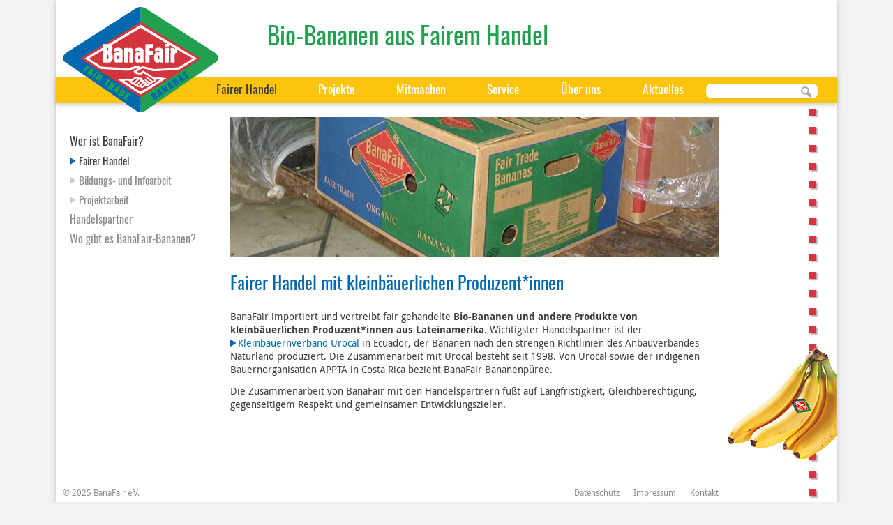

--- FILE ---
content_type: text/html; charset=utf-8
request_url: https://banafair.de/fairer-handel-mit-produzent-innen.html
body_size: 3127
content:
<!DOCTYPE html>
<html lang="de" id="menu">
<head>

      <meta charset="utf-8">
    <title>Fairer Handel - BanaFair e.V.</title>
    <base href="https://banafair.de/">

          <meta name="robots" content="index,follow">
      <meta name="description" content="BanaFair Fairer Handel">
      <meta name="generator" content="Contao Open Source CMS">
    
    <meta name="viewport" content="width=device-width,initial-scale=1.0">
    <style>#left{width:250px;right:250px}#container{padding-left:250px}</style>
    <link rel="stylesheet" href="assets/css/layout.min.css,responsive.min.css,reset.min.css,mediaelementplay...-956c9754.css">        <script src="assets/js/jquery.min.js-532cc85c.js"></script><link rel="icon" type="image/png" href="files/content/img/favicon-32x32.png" sizes="32x32">

          <!--[if lt IE 9]><script src="assets/html5shiv/js/html5shiv-printshiv.min.js?v=3.7.3"></script><![endif]-->
      
</head>
<body id="top" class="mac chrome blink ch131" itemscope itemtype="http://schema.org/WebPage">

      
    <div id="wrapper">

                        <header id="header">
            <div class="inside">
              
<div class="divlogo"><a href="index.html"><img src="files/content/img/logos/BanaFair-Logo.svg" alt="Logo BanaFair e.V." width="223" height="151" class="logo" /></a></div>
<div class="title"><h1>Bio-Bananen aus Fairem Handel</h1></div>
<div class="menubutton">
	<a href="#menu" class="shownav">Menü</a>
	<a href="" class="hidenav">Menü</a>
</div>
<!-- indexer::stop -->
<nav class="mod_navigation block" itemscope itemtype="http://schema.org/SiteNavigationElement">

  
  <a href="fairer-handel-mit-produzent-innen.html#skipNavigation3" class="invisible">Navigation überspringen</a>

  
<ul class="level_1">
            <li class="submenu trail first"><a href="wer-ist-banafair.html" title="Fairer Handel" class="submenu trail first" aria-haspopup="true" itemprop="url"><span itemprop="name">Fairer Handel</span></a>
<ul class="level_2">
            <li class="trail first"><a href="wer-ist-banafair.html" title="Selbstverständnis und Aufgabenbereiche von BanaFair" class="trail first" itemprop="url"><span itemprop="name">Wer ist BanaFair?</span></a></li>
                <li><a href="handelspartner.html" title="Handelspartner" itemprop="url"><span itemprop="name">Handelspartner</span></a></li>
                <li class="last"><a href="wo-gibt-es-banafair-bananen.html" title="Wo gibt es BanaFair-Bananen?" class="last" itemprop="url"><span itemprop="name">Wo gibt es BanaFair-Bananen?</span></a></li>
      </ul>
</li>
                <li class="submenu"><a href="projektarbeit-banafair.html" title="Projekte" class="submenu" aria-haspopup="true" itemprop="url"><span itemprop="name">Projekte</span></a>
<ul class="level_2">
            <li class="first"><a href="projektarbeit-banafair.html" title="Projektarbeit BanaFair" class="first" itemprop="url"><span itemprop="name">Projektarbeit BanaFair</span></a></li>
                <li><a href="projekte-in-lateinamerika.html" title="Projekte in Lateinamerika" itemprop="url"><span itemprop="name">Projekte in Lateinamerika</span></a></li>
                <li class="last"><a href="spenden.html" title="Spenden" class="last" itemprop="url"><span itemprop="name">Spenden</span></a></li>
      </ul>
</li>
                <li class="submenu"><a href="make-fruit-fair.html" title="Mitmachen" class="submenu" aria-haspopup="true" itemprop="url"><span itemprop="name">Mitmachen</span></a>
<ul class="level_2">
            <li class="first"><a href="make-fruit-fair.html" title="Make Fruit Fair!" class="first" itemprop="url"><span itemprop="name">Make Fruit Fair!</span></a></li>
                <li><a href="eilaktionen.html" title="Eilaktionen" itemprop="url"><span itemprop="name">Eilaktionen</span></a></li>
                <li class="last"><a href="materialien.html" title="Materialien, die Banafair zur Verfügung stellt." class="last" itemprop="url"><span itemprop="name">Materialien</span></a></li>
      </ul>
</li>
                <li class="submenu"><a href="wo-gibt-es-banafair-bananen-35.html" title="Service" class="submenu" aria-haspopup="true" itemprop="url"><span itemprop="name">Service</span></a>
<ul class="level_2">
            <li class="first"><a href="wo-gibt-es-banafair-bananen-35.html" title="Wo gibt es BanaFair-Bananen?" class="first" itemprop="url"><span itemprop="name">Wo gibt es BanaFair-Bananen?</span></a></li>
                <li><a href="rezepte.html" title="Rezepte" itemprop="url"><span itemprop="name">Rezepte</span></a></li>
                <li><a href="materialien-37.html" title="Materialien" itemprop="url"><span itemprop="name">Materialien</span></a></li>
                <li class="last"><a href="zertifikate-zum-download.html" title="Zertifikate zum Download" class="last" itemprop="url"><span itemprop="name">Zertifikate zum Download</span></a></li>
      </ul>
</li>
                <li class="submenu"><a href="wer-ist-banafair-45.html" title="Über uns" class="submenu" aria-haspopup="true" itemprop="url"><span itemprop="name">Über uns</span></a>
<ul class="level_2">
            <li class="first"><a href="wer-ist-banafair-45.html" title="Wer ist BanaFair?" class="first" itemprop="url"><span itemprop="name">Wer ist BanaFair?</span></a></li>
                <li><a href="geschaeftsstelle.html" title="Geschäftsstelle" itemprop="url"><span itemprop="name">Geschäftsstelle</span></a></li>
                <li><a href="kontakt.html" title="Kontakt" itemprop="url"><span itemprop="name">Kontakt</span></a></li>
                <li class="last"><a href="praktika.html" title="Praktika" class="last" itemprop="url"><span itemprop="name">Praktika</span></a></li>
      </ul>
</li>
                <li class="last"><a href="aktuelles.html" title="Aktuelles" class="last" itemprop="url"><span itemprop="name">Aktuelles</span></a></li>
      </ul>

  <a id="skipNavigation3" class="invisible">&nbsp;</a>

</nav>
<!-- indexer::continue -->

<!-- indexer::stop -->
<div class="mod_form block">

  
  <form action="suchen.html" method="get" enctype="application/x-www-form-urlencoded" id="suchformular">
    <div class="formbody">
                  
<div class="widget widget-text suchfeld">
    
    
  <input type="text" name="keywords" id="ctrl_1" class="text suchfeld" value="">
</div>

<div class="widget widget-submit lupe">
    
        <input type="image" src="files/content/img/icons/lupe.svg" id="ctrl_2" class="submit lupe" title="Suchen" alt="Suchen">
  </div>
    </div>
  </form>

</div>
<!-- indexer::continue -->
            </div>
          </header>
              
      
              <div id="container">

                      <main id="main">
              <div class="inside">
                

  <div class="mod_article first last block" id="article-92">
    
          
<div class="ce_image first block">

        
  
  
<figure class="image_container">

  
  

<img src="assets/images/3/banafair-bananen-verpacken-2dcb967e.jpg" width="700" height="200" alt="Banafair Bananen" title="© Banafair" itemprop="image">


  
  
</figure>


</div>

<h1 class="ce_headline">
  Fairer Handel mit kleinbäuerlichen Produzent*innen</h1>

<div class="ce_text last block">

        
  
      <p>BanaFair importiert und vertreibt fair gehandelte <strong>Bio-Bananen und andere Produkte von kleinbäuerlichen Produzent*innen aus Lateinamerika</strong>. Wichtigster Handelspartner ist der <a href="handelspartner.html">Kleinbauernverband Urocal</a>&nbsp;in Ecuador, der Bananen nach den strengen Richtlinien des Anbauverbandes Naturland produziert. Die Zusammenarbeit mit Urocal besteht seit 1998. Von Urocal sowie der indigenen Bauernorganisation APPTA in Costa Rica bezieht BanaFair Bananenpüree.</p>
<p>Die Zusammenarbeit von BanaFair mit den Handelspartnern fußt auf Langfristigkeit, Gleichberechtigung, gegenseitigem Respekt und gemeinsamen Entwicklungszielen.</p>  
  
  

</div>
    
      </div>

              </div>
                          </main>
          
                                    <aside id="left">
                <div class="inside">
                  
<!-- indexer::stop -->
<nav class="mod_navigation block" itemscope itemtype="http://schema.org/SiteNavigationElement">

  
  <a href="fairer-handel-mit-produzent-innen.html#skipNavigation5" class="invisible">Navigation überspringen</a>

  
<ul class="level_1">
            <li class="submenu trail first"><a href="wer-ist-banafair.html" title="Selbstverständnis und Aufgabenbereiche von BanaFair" class="submenu trail first" aria-haspopup="true" itemprop="url"><span itemprop="name">Wer ist BanaFair?</span></a>
<ul class="level_2">
            <li class="active first"><strong class="active first" itemprop="name">Fairer Handel</strong></li>
                <li class="sibling"><a href="bildungs-und-infoarbeit-91.html" title="Bildungs- und Infoarbeit" class="sibling" itemprop="url"><span itemprop="name">Bildungs- und Infoarbeit</span></a></li>
                <li class="sibling last"><a href="projektarbeit-mit-partnerorganisationen.html" title="Projektarbeit" class="sibling last" itemprop="url"><span itemprop="name">Projektarbeit</span></a></li>
      </ul>
</li>
                <li class="submenu"><a href="handelspartner.html" title="Handelspartner" class="submenu" aria-haspopup="true" itemprop="url"><span itemprop="name">Handelspartner</span></a>
<ul class="level_2">
            <li class="first"><a href="besuch-bei-eva-macas-und-yhony-yanzaguano.html" title="Besuch bei Eva Macas und Yony Yanzaguano" class="first" itemprop="url"><span itemprop="name">Besuch bei Eva Macas und Yony Yanzaguano</span></a></li>
                <li class="last"><a href="besuch-bei-produzentinnen.html" title="Auf der Farm von Gladys Bullarezo und Nicolás Guerrero" class="last" itemprop="url"><span itemprop="name">Auf der Farm von Gladys Bullarezo und Nicolás Guerrero</span></a></li>
      </ul>
</li>
                <li class="last"><a href="wo-gibt-es-banafair-bananen.html" title="Wo gibt es BanaFair-Bananen?" class="last" itemprop="url"><span itemprop="name">Wo gibt es BanaFair-Bananen?</span></a></li>
      </ul>

  <a id="skipNavigation5" class="invisible">&nbsp;</a>

</nav>
<!-- indexer::continue -->
                </div>
              </aside>
                      
                                
        </div>
      
      
                        <footer id="footer">
            <div class="inside">
              
<!-- indexer::stop -->
<nav class="mod_customnav block" itemscope itemtype="http://schema.org/SiteNavigationElement">

  
  <a href="fairer-handel-mit-produzent-innen.html#skipNavigation4" class="invisible">Navigation überspringen</a>

  
<ul class="level_1">
            <li class="first"><a href="kontakt.html" title="Kontakt" class="first" itemprop="url"><span itemprop="name">Kontakt</span></a></li>
                <li><a href="impressum.html" title="Impressum" itemprop="url"><span itemprop="name">Impressum</span></a></li>
                <li class="last"><a href="datenschutz.html" title="Datenschutz" class="last" itemprop="url"><span itemprop="name">Datenschutz</span></a></li>
      </ul>

  <a id="skipNavigation4" class="invisible">&nbsp;</a>

</nav>
<!-- indexer::continue -->

<div class="ce_text" itemscope itemtype="http://schema.org/Organization">
<p><span itemprop="name">BanaFair e.V.</span></p>
 <div itemprop="address" itemscope itemtype="http://schema.org/PostalAddress">
 	<p><span itemprop="streetAddress">Langgasse 41</span></p> 
 	<p><span itemprop="postalCode">63571</span> 
 	<span itemprop="addressLocality">Gelnhausen</span></p>
</div>
<p>Tel. <span itemprop="telephone">+49-6051-8366-0</span></p> 
<p><span itemprop="faxNumber">Fax +49-6051-8366-77</span></p>
<p><a href="mailto:info@banafair.de"><span itemprop="email">info@banafair.de</span></a></p>
</div>  
            </div>
          </footer>
              
    </div>

      
  
<script src="assets/jquery-ui/js/jquery-ui.min.js?v=1.12.1.1"></script>
<script>
  jQuery(function($) {
    $(document).accordion({
      // Put custom options here
      heightStyle: 'content',
      header: '.toggler',
      collapsible: true,
      // Alle Akkordions einklappen
        active: false,
        create: function(event, ui) {
        ui.header.addClass('active');
        $('.toggler').attr('tabindex', 0);
      },
      activate: function(event, ui) {
        ui.newHeader.addClass('active');
        ui.oldHeader.removeClass('active');
        $('.toggler').attr('tabindex', 0);
      }
    });
  });
</script>

<script src="assets/mediaelement/js/mediaelement-and-player.min.js?v=4.2.10"></script>
<script>
  jQuery(function($) {
    $('video,audio').filter(function() {
        return $(this).parents('picture').length === 0;
    }).mediaelementplayer({
      // Put custom options here
      pluginPath: '/assets/mediaelement/plugins/'
    });
  });
</script>

<script src="assets/colorbox/js/colorbox.min.js?v=1.6.4.1"></script>
<script>
  jQuery(function($) {
    $('a[data-lightbox]').map(function() {
      $(this).colorbox({
        // Put custom options here
        loop: false,
        rel: $(this).attr('data-lightbox'),
        maxWidth: '95%',
        maxHeight: '95%'
      });
    });
  });
</script>

<script src="assets/swipe/js/swipe.min.js?v=2.1.2"></script>
<script>
  (function() {
    var e = document.querySelectorAll('.content-slider, .slider-control'), c, i;
    for (i=0; i<e.length; i+=2) {
      c = e[i].getAttribute('data-config').split(',');
      new Swipe(e[i], {
        // Put custom options here
        'auto': parseInt(c[0]),
        'speed': parseInt(c[1]),
        'startSlide': parseInt(c[2]),
        'continuous': parseInt(c[3]),
        'menu': e[i+1]
      });
    }
  })();
</script>

<script>
  (function() {
    var p = document.querySelector('p.error') || document.querySelector('p.confirm');
    if (p) {
      p.scrollIntoView();
    }
  })();
</script>

</body>
</html>

--- FILE ---
content_type: text/css
request_url: https://banafair.de/assets/css/layout.min.css,responsive.min.css,reset.min.css,mediaelementplay...-956c9754.css
body_size: 8251
content:
body,form,figure{margin:0;padding:0}img{border:0}header,footer,nav,section,aside,article,figure,figcaption{display:block}body{font-size:100.01%}select,input,textarea{font-size:99%}#container,.inside{position:relative}#main,#left,#right{float:left;position:relative}#main{width:100%}#left{margin-left:-100%}#right{margin-right:-100%}#footer{clear:both}#main .inside{min-height:1px}.ce_gallery>ul{margin:0;padding:0;overflow:hidden;list-style:none}.ce_gallery>ul li{float:left}.ce_gallery>ul li.col_first{clear:left}.float_left{float:left}.float_right{float:right}.block{overflow:hidden}.clear,#clear{height:.1px;font-size:.1px;line-height:.1px;clear:both}.invisible{border:0;clip:rect(0 0 0 0);height:1px;margin:-1px;overflow:hidden;padding:0;position:absolute;width:1px}.custom{display:block}#container:after,.custom:after{content:"";display:table;clear:both}
@media (max-width:767px){#wrapper{margin:0;width:auto}#container{padding-left:0;padding-right:0}#main,#left,#right{float:none;width:auto}#left{right:0;margin-left:0}#right{margin-right:0}}img{max-width:100%;height:auto}.ie7 img{-ms-interpolation-mode:bicubic}.ie8 img{width:auto}.video_container video,.video_container audio{width:100%;height:auto}.responsive{position:relative;height:0}.responsive iframe{position:absolute;top:0;left:0;width:100%;height:100%}.responsive.ratio-169{padding-bottom:56.25%}.responsive.ratio-1610{padding-bottom:62.5%}.responsive.ratio-219{padding-bottom:42.8571%}.responsive.ratio-43{padding-bottom:75%}.responsive.ratio-32{padding-bottom:66.6666%}
header,footer,nav,section,aside,main,article,figure,figcaption{display:block}body,div,h1,h2,h3,h4,h5,h6,p,blockquote,pre,code,ol,ul,li,dl,dt,dd,figure,table,th,td,form,fieldset,legend,input,textarea{margin:0;padding:0}table{border-spacing:0;border-collapse:collapse}caption,th,td{text-align:left;text-align:start;vertical-align:top}abbr,acronym{font-variant:normal;border-bottom:1px dotted #666;cursor:help}blockquote,q{quotes:none}fieldset,img,iframe{border:0}ul{list-style-type:none}sup{vertical-align:text-top}sub{vertical-align:text-bottom}del{text-decoration:line-through}ins{text-decoration:none}body{font:12px/1 "Lucida Grande","Lucida Sans Unicode",Verdana,sans-serif;color:#000}input,button,textarea,select{font-family:inherit;font-size:99%;font-weight:inherit}pre,code{font-family:Monaco,monospace}h1,h2,h3,h4,h5,h6{font-size:100%;font-weight:400}h1{font-size:1.8333em}h2{font-size:1.6667em}h3{font-size:1.5em}h4{font-size:1.3333em}table{font-size:inherit}caption,th{font-weight:700}a{color:#00f}h1,h2,h3,h4,h5,h6{margin-top:1em}h1,h2,h3,h4,h5,h6,p,pre,blockquote,table,ol,ul,form{margin-bottom:12px}
.mejs__offscreen{border:0;clip:rect(1px,1px,1px,1px);-webkit-clip-path:inset(50%);clip-path:inset(50%);height:1px;margin:-1px;overflow:hidden;padding:0;position:absolute;width:1px;word-wrap:normal}.mejs__container{background:#000;box-sizing:border-box;font-family:'Helvetica',Arial,serif;position:relative;text-align:left;text-indent:0;vertical-align:top}.mejs__container *{box-sizing:border-box}.mejs__container video::-webkit-media-controls,.mejs__container video::-webkit-media-controls-panel,.mejs__container video::-webkit-media-controls-panel-container,.mejs__container video::-webkit-media-controls-start-playback-button{-webkit-appearance:none;display:none!important}.mejs__fill-container,.mejs__fill-container .mejs__container{height:100%;width:100%}.mejs__fill-container{background:0 0;margin:0 auto;overflow:hidden;position:relative}.mejs__container:focus{outline:0}.mejs__iframe-overlay{height:100%;position:absolute;width:100%}.mejs__embed,.mejs__embed body{background:#000;height:100%;margin:0;overflow:hidden;padding:0;width:100%}.mejs__fullscreen{overflow:hidden!important}.mejs__container-fullscreen{bottom:0;left:0;overflow:hidden;position:fixed;right:0;top:0;z-index:1000}.mejs__container-fullscreen .mejs__mediaelement,.mejs__container-fullscreen video{height:100%!important;width:100%!important}.mejs__background{left:0;position:absolute;top:0}.mejs__mediaelement{height:100%;left:0;position:absolute;top:0;width:100%;z-index:0}.mejs__poster{background-position:50% 50%;background-repeat:no-repeat;background-size:cover;left:0;position:absolute;top:0;z-index:1}:root .mejs__poster-img{display:none}.mejs__poster-img{border:0;padding:0}.mejs__overlay{-webkit-box-align:center;-webkit-align-items:center;-ms-flex-align:center;align-items:center;display:-webkit-box;display:-webkit-flex;display:-ms-flexbox;display:flex;-webkit-box-pack:center;-webkit-justify-content:center;-ms-flex-pack:center;justify-content:center;left:0;position:absolute;top:0}.mejs__layer{z-index:1}.mejs__overlay-play{cursor:pointer}.mejs__overlay-button{background:url(../../assets/mediaelement/images/mejs-controls.svg) no-repeat;background-position:0 -39px;height:80px;width:80px}.mejs__overlay:hover>.mejs__overlay-button{background-position:-80px -39px}.mejs__overlay-loading{height:80px;width:80px}.mejs__overlay-loading-bg-img{-webkit-animation:mejs__loading-spinner 1s linear infinite;animation:mejs__loading-spinner 1s linear infinite;background:url(../../assets/mediaelement/images/mejs-controls.svg) -160px -40px no-repeat;display:block;height:80px;width:80px;z-index:1}@-webkit-keyframes mejs__loading-spinner{to{-webkit-transform:rotate(360deg);transform:rotate(360deg)}}@keyframes mejs__loading-spinner{to{-webkit-transform:rotate(360deg);transform:rotate(360deg)}}.mejs__controls{bottom:0;display:-webkit-box;display:-webkit-flex;display:-ms-flexbox;display:flex;height:40px;left:0;list-style-type:none;margin:0;padding:0 10px;position:absolute;width:100%;z-index:3}.mejs__controls:not([style*='display: none']){background:rgba(255,0,0,.7);background:-webkit-linear-gradient(transparent,rgba(0,0,0,.35));background:linear-gradient(transparent,rgba(0,0,0,.35))}.mejs__button,.mejs__time,.mejs__time-rail{font-size:10px;height:40px;line-height:10px;margin:0;width:32px}.mejs__button>button{background:url(../../assets/mediaelement/images/mejs-controls.svg);border:0;cursor:pointer;display:block;font-size:0;height:20px;line-height:0;margin:10px 6px;overflow:hidden;padding:0;position:absolute;text-decoration:none;width:20px}.mejs__button>button:focus{outline:dotted 1px #999}.mejs__container-keyboard-inactive a,.mejs__container-keyboard-inactive a:focus,.mejs__container-keyboard-inactive button,.mejs__container-keyboard-inactive button:focus,.mejs__container-keyboard-inactive [role=slider],.mejs__container-keyboard-inactive [role=slider]:focus{outline:0}.mejs__time{box-sizing:content-box;color:#fff;font-size:11px;font-weight:700;height:24px;overflow:hidden;padding:16px 6px 0;text-align:center;width:auto}.mejs__play>button{background-position:0 0}.mejs__pause>button{background-position:-20px 0}.mejs__replay>button{background-position:-160px 0}.mejs__time-rail{direction:ltr;-webkit-box-flex:1;-webkit-flex-grow:1;-ms-flex-positive:1;flex-grow:1;height:40px;margin:0 10px;padding-top:10px;position:relative}.mejs__time-total,.mejs__time-buffering,.mejs__time-loaded,.mejs__time-current,.mejs__time-float,.mejs__time-hovered,.mejs__time-float-current,.mejs__time-float-corner,.mejs__time-marker{border-radius:2px;cursor:pointer;display:block;height:10px;position:absolute}.mejs__time-total{background:rgba(255,255,255,.3);margin:5px 0 0;width:100%}.mejs__time-buffering{-webkit-animation:buffering-stripes 2s linear infinite;animation:buffering-stripes 2s linear infinite;background:-webkit-linear-gradient(135deg,rgba(255,255,255,.4) 25%,transparent 25%,transparent 50%,rgba(255,255,255,.4) 50%,rgba(255,255,255,.4) 75%,transparent 75%,transparent);background:linear-gradient(-45deg,rgba(255,255,255,.4) 25%,transparent 25%,transparent 50%,rgba(255,255,255,.4) 50%,rgba(255,255,255,.4) 75%,transparent 75%,transparent);background-size:15px 15px;width:100%}@-webkit-keyframes buffering-stripes{0%{background-position:0 0}to{background-position:30px 0}}@keyframes buffering-stripes{0%{background-position:0 0}to{background-position:30px 0}}.mejs__time-loaded{background:rgba(255,255,255,.3)}.mejs__time-current,.mejs__time-handle-content{background:rgba(255,255,255,.9)}.mejs__time-hovered{background:rgba(255,255,255,.5);z-index:10}.mejs__time-hovered.negative{background:rgba(0,0,0,.2)}.mejs__time-current,.mejs__time-buffering,.mejs__time-loaded,.mejs__time-hovered{left:0;-webkit-transform:scaleX(0);-ms-transform:scaleX(0);transform:scaleX(0);-webkit-transform-origin:0 0;-ms-transform-origin:0 0;transform-origin:0 0;-webkit-transition:.15s ease-in all;transition:.15s ease-in all;width:100%}.mejs__time-buffering{-webkit-transform:scaleX(1);-ms-transform:scaleX(1);transform:scaleX(1)}.mejs__time-hovered{-webkit-transition:height .1s cubic-bezier(.44,0,1,1);transition:height .1s cubic-bezier(.44,0,1,1)}.mejs__time-hovered.no-hover{-webkit-transform:scaleX(0)!important;-ms-transform:scaleX(0)!important;transform:scaleX(0)!important}.mejs__time-handle,.mejs__time-handle-content{border:4px solid transparent;cursor:pointer;left:0;position:absolute;-webkit-transform:translateX(0);-ms-transform:translateX(0);transform:translateX(0);z-index:11}.mejs__time-handle-content{border:4px solid rgba(255,255,255,.9);border-radius:50%;height:10px;left:-7px;top:-4px;-webkit-transform:scale(0);-ms-transform:scale(0);transform:scale(0);width:10px}.mejs__time-rail:hover .mejs__time-handle-content,.mejs__time-rail .mejs__time-handle-content:focus,.mejs__time-rail .mejs__time-handle-content:active{-webkit-transform:scale(1);-ms-transform:scale(1);transform:scale(1)}.mejs__time-float{background:#eee;border:solid 1px #333;bottom:100%;color:#111;display:none;height:17px;margin-bottom:9px;position:absolute;text-align:center;-webkit-transform:translateX(-50%);-ms-transform:translateX(-50%);transform:translateX(-50%);width:36px}.mejs__time-float-current{display:block;left:0;margin:2px;text-align:center;width:30px}.mejs__time-float-corner{border:solid 5px #eee;border-color:#eee transparent transparent;border-radius:0;display:block;height:0;left:50%;line-height:0;position:absolute;top:100%;-webkit-transform:translateX(-50%);-ms-transform:translateX(-50%);transform:translateX(-50%);width:0}.mejs__long-video .mejs__time-float{margin-left:-23px;width:64px}.mejs__long-video .mejs__time-float-current{width:60px}.mejs__broadcast{color:#fff;height:10px;position:absolute;top:15px;width:100%}.mejs__fullscreen-button>button{background-position:-80px 0}.mejs__unfullscreen>button{background-position:-100px 0}.mejs__mute>button{background-position:-60px 0}.mejs__unmute>button{background-position:-40px 0}.mejs__volume-button{position:relative}.mejs__volume-button>.mejs__volume-slider{-webkit-backface-visibility:hidden;background:rgba(50,50,50,.7);border-radius:0;bottom:100%;display:none;height:115px;left:50%;margin:0;position:absolute;-webkit-transform:translateX(-50%);-ms-transform:translateX(-50%);transform:translateX(-50%);width:25px;z-index:1}.mejs__volume-button:hover{border-radius:0 0 4px 4px}.mejs__volume-total{background:rgba(255,255,255,.5);height:100px;left:50%;margin:0;position:absolute;top:8px;-webkit-transform:translateX(-50%);-ms-transform:translateX(-50%);transform:translateX(-50%);width:2px}.mejs__volume-current{background:rgba(255,255,255,.9);left:0;margin:0;position:absolute;width:100%}.mejs__volume-handle{background:rgba(255,255,255,.9);border-radius:1px;cursor:ns-resize;height:6px;left:50%;position:absolute;-webkit-transform:translateX(-50%);-ms-transform:translateX(-50%);transform:translateX(-50%);width:16px}.mejs__horizontal-volume-slider{display:block;height:36px;position:relative;vertical-align:middle;width:56px}.mejs__horizontal-volume-total{background:rgba(50,50,50,.8);border-radius:2px;font-size:1px;height:8px;left:0;margin:0;padding:0;position:absolute;top:16px;width:50px}.mejs__horizontal-volume-current{background:rgba(255,255,255,.8);border-radius:2px;font-size:1px;height:100%;left:0;margin:0;padding:0;position:absolute;top:0;width:100%}.mejs__horizontal-volume-handle{display:none}.mejs__captions-button,.mejs__chapters-button{position:relative}.mejs__captions-button>button{background-position:-140px 0}.mejs__chapters-button>button{background-position:-180px 0}.mejs__captions-button>.mejs__captions-selector,.mejs__chapters-button>.mejs__chapters-selector{background:rgba(50,50,50,.7);border:solid 1px transparent;border-radius:0;bottom:100%;margin-right:-43px;overflow:hidden;padding:0;position:absolute;right:50%;visibility:visible;width:86px}.mejs__chapters-button>.mejs__chapters-selector{margin-right:-55px;width:110px}.mejs__captions-selector-list,.mejs__chapters-selector-list{list-style-type:none!important;margin:0;overflow:hidden;padding:0}.mejs__captions-selector-list-item,.mejs__chapters-selector-list-item{color:#fff;cursor:pointer;display:block;list-style-type:none!important;margin:0 0 6px;overflow:hidden;padding:0}.mejs__captions-selector-list-item:hover,.mejs__chapters-selector-list-item:hover{background-color:#c8c8c8!important;background-color:rgba(255,255,255,.4)!important}.mejs__captions-selector-input,.mejs__chapters-selector-input{clear:both;float:left;left:-1000px;margin:3px 3px 0 5px;position:absolute}.mejs__captions-selector-label,.mejs__chapters-selector-label{cursor:pointer;float:left;font-size:10px;line-height:15px;padding:4px 10px 0;width:100%}.mejs__captions-selected,.mejs__chapters-selected{color:#21f8f8}.mejs__captions-translations{font-size:10px;margin:0 0 5px}.mejs__captions-layer{bottom:0;color:#fff;font-size:16px;left:0;line-height:20px;position:absolute;text-align:center}.mejs__captions-layer a{color:#fff;text-decoration:underline}.mejs__captions-layer[lang=ar]{font-size:20px;font-weight:400}.mejs__captions-position{bottom:15px;left:0;position:absolute;width:100%}.mejs__captions-position-hover{bottom:35px}.mejs__captions-text,.mejs__captions-text *{background:rgba(20,20,20,.5);box-shadow:5px 0 0 rgba(20,20,20,.5),-5px 0 0 rgba(20,20,20,.5);padding:0;white-space:pre-wrap}.mejs__container.mejs__hide-cues video::-webkit-media-text-track-container{display:none}.mejs__overlay-error{position:relative}.mejs__overlay-error>img{left:0;max-width:100%;position:absolute;top:0;z-index:-1}.mejs__cannotplay,.mejs__cannotplay a{color:#fff;font-size:.8em}.mejs__cannotplay{position:relative}.mejs__cannotplay p,.mejs__cannotplay a{display:inline-block;padding:0 15px;width:100%}
#colorbox,#cboxOverlay,#cboxWrapper{position:absolute;top:0;left:0;z-index:9999;overflow:hidden;-webkit-transform:translate3d(0,0,0)}#cboxWrapper{max-width:none}#cboxOverlay{position:fixed;width:100%;height:100%}#cboxMiddleLeft,#cboxBottomLeft{clear:left}#cboxContent{position:relative}#cboxLoadedContent{overflow:auto;-webkit-overflow-scrolling:touch}#cboxTitle{margin:0}#cboxLoadingOverlay,#cboxLoadingGraphic{position:absolute;top:0;left:0;width:100%;height:100%}#cboxPrevious,#cboxNext,#cboxClose,#cboxSlideshow{cursor:pointer}.cboxPhoto{float:left;margin:auto;border:0;display:block;max-width:none;-ms-interpolation-mode:bicubic}.cboxIframe{width:100%;height:100%;display:block;border:0;padding:0;margin:0}#colorbox,#cboxContent,#cboxLoadedContent{box-sizing:content-box;-moz-box-sizing:content-box;-webkit-box-sizing:content-box}#cboxOverlay{background:#000;opacity:.9;filter:alpha(opacity = 90)}#colorbox{outline:0}#cboxContent{margin-top:20px;background:#000}.cboxIframe{background:#fff}#cboxError{padding:50px;border:1px solid #ccc}#cboxLoadedContent{border:5px solid #000;background:#fff}#cboxTitle{position:absolute;top:-20px;left:0;color:#ccc}#cboxCurrent{position:absolute;top:-20px;right:0;color:#ccc}#cboxLoadingGraphic{background:url(../../assets/colorbox/images/loading.gif) no-repeat center center}#cboxPrevious,#cboxNext,#cboxSlideshow,#cboxClose{border:0;padding:0;margin:0;overflow:visible;width:auto;background:0 0}#cboxPrevious:active,#cboxNext:active,#cboxSlideshow:active,#cboxClose:active{outline:0}#cboxSlideshow{position:absolute;top:-20px;right:90px;color:#fff}#cboxPrevious{position:absolute;top:50%;left:5px;margin-top:-32px;background:url(../../assets/colorbox/images/controls.png) no-repeat top left;width:28px;height:65px;text-indent:-9999px}#cboxPrevious:hover{background-position:bottom left}#cboxNext{position:absolute;top:50%;right:5px;margin-top:-32px;background:url(../../assets/colorbox/images/controls.png) no-repeat top right;width:28px;height:65px;text-indent:-9999px}#cboxNext:hover{background-position:bottom right}#cboxClose{position:absolute;top:5px;right:5px;display:block;background:url(../../assets/colorbox/images/controls.png) no-repeat top center;width:38px;height:19px;text-indent:-9999px}#cboxClose:hover{background-position:bottom center}
.content-slider{overflow:hidden;visibility:hidden;position:relative}.slider-wrapper{overflow:hidden;position:relative}.slider-wrapper>*{float:left;width:100%;position:relative}.slider-control{height:30px;position:relative}.slider-control a,.slider-control .slider-menu{position:absolute;top:9px;display:inline-block}.slider-control .slider-prev{left:0}.slider-control .slider-next{right:0}.slider-control .slider-menu{top:0;width:50%;left:50%;margin-left:-25%;font-size:27px;text-align:center}.slider-control .slider-menu b{color:#bbb;cursor:pointer}.slider-control .slider-menu b.active{color:#666}
/* banafair-fonts.css */
@font-face{font-family: 'Oswald';src: url("../../files/content/fonts/oswald-v16-latin-regular.woff");font-weight: 400}@font-face{font-family: 'Open Sans';src: url("../../files/content/fonts/open-sans-v15-latin-italic.woff");font-weight: 400i}@font-face{font-family: 'Droid Sans';src: url("../../files/content/fonts/DroidSans-webfont.woff");font-weight: 400}@font-face{font-family: 'Droid Sans';src: url("../../files/content/fonts/DroidSans-Bold-webfont.woff");font-weight: 700}
@media screen{
/* banafair_basis.css */
*:focus{outline: none}html{overflow-y: scroll}body{background-color:#F2F2F2;font:87.5%/140% 'Droid Sans','Helvetica',sans-serif;color:#3D3D3D;font-weight: 400}#wrapper{max-width:1120px;margin-right:auto;margin-left:auto;background-color:#FFF;-webkit-box-shadow:0 2px 6px 0 rgba(142,142,142,.5);box-shadow:0 2px 6px 0 rgba(142,142,142,.5);background: #FFF url("../../files/content/img/logos/poempel.png") repeat-y 1080px 26px}header{margin-bottom:20px;background-color:#FFF}#header .divlogo{display:table-cell}#header .logo{margin-top:10px;margin-right:70px;margin-left:10px;z-index: 100}#header .title{display:table-cell;padding-top:16px;vertical-align:top}#header h1{font-size:2.2rem;line-height:2.2rem;color:#21A14F}#container{min-height:500px;background-color:#FFF;background: url("../../files/content/img/logos/bananenbueschel-frei-kl.png") no-repeat 960px 98%}#main .inside{max-width:700px}.startseite #main .inside{max-width:980px}#left .inside{margin:20px 20px 0}footer{clear:both;margin:20px 170px 20px 10px;padding-bottom:10px;text-align:right;border-top:1px solid #FDC40D}
}
@media screen{
/* banafair_navigation.css */
.menubutton{display:none}#header .newsletter{right:20px;top:27px;position:absolute}#header .shop{right:10px;top:27px;position:absolute;float:right}#header nav,#header nav strong,#links nav,#links nav strong{font-family:'Oswald';font-weight:normal}nav a{display:block}#header .mod_navigation{margin-top:-54px;background-color:#FDC40D;-webkit-box-shadow:0 2px 6px 0 rgba(142,142,142,.5);box-shadow:0 2px 6px 0 rgba(142,142,142,.5);z-index: 10}#header .mod_navigation ul{margin-right:220px;margin-left:230px;display: flex;justify-content: space-between;flex-wrap: wrap}#header .mod_navigation li{width:auto;margin-top:8px}#header .mod_navigation a,#header .mod_navigation span,#header .mod_navigation li strong.trail,#header .mod_navigation li strong.active{display:block;margin-top:0;font-size:1.1rem;line-height:1.1rem;text-decoration:none;color:#FFF}#header .mod_navigation a span:hover,#header .mod_navigation a span:focus,#header .mod_navigation li strong.trail,#header .mod_navigation li strong.active,#header .mod_navigation li a.trail span{color:#3D3D3D}#header .mod_navigation .level_2{width:0;height:0;left:-32768px;top:-32768px;position:absolute;overflow:hidden;display:inline}#header .mod_navigation .level_2 li{clear:both}#header .mod_navigation .level_2 li.last{padding-bottom:10px}#header .mod_navigation ul:hover .level_2{margin-left:0}#header .mod_navigation li:hover .level_2{width:auto;height:auto;min-width:220px;left:auto;top:auto;display:block;padding-top:.5em;background-color:#FDC40D;-webkit-box-shadow:0 5px 6px 0 rgba(142,142,142,.5);box-shadow:0 5px 6px 0 rgba(142,142,142,.5);z-index: 200}#header .mod_navigation .level_2 a span,#header .mod_navigation .level_2 li strong.active{margin:0 10px;font-size:1rem;line-height:1.5rem}#header .mod_navigation .level_2 li strong.active{color:#3D3D3D}#header .mod_navigation ul .level_2 li a[href="baustelle.html"] span{margin-bottom:0;color:#FEE79E;cursor: not-allowed}#header .mod_navigation .level_3{display:none}#left .mod_navigation{font:1rem/1.8rem 'Oswald';color:#8C8C8C}#left .mod_navigation a{text-decoration:none;color:#8C8C8C}#left .mod_navigation .active,#left .mod_navigation .trail,#left .mod_navigation a:hover,#left .mod_navigation a:focus,#left .mod_navigation strong.active{font-weight:normal;color:#3D3D3D}#left .mod_navigation a[href="baustelle.html"]{color:#DCDCDC;cursor: not-allowed}#left .mod_navigation ul ul.level_2 li a,#left .mod_navigation ul ul.level_2 li strong.active{display:inline-block;margin-bottom:0;margin-left:0;padding-left:.8rem;background-image:url("../../files/content/img/icons/link-icon_grau_2.svg");background-repeat:no-repeat;font-size:.95rem;line-height:1.2rem;background-position: 0 5px}#left .mod_navigation .level_2 a:hover,#left .mod_navigation .level_2 a:focus,#left .mod_navigation ul ul.level_2 li strong.active{background-image:url("../../files/content/img/icons/link-icon.svg");background-repeat:no-repeat}#left .mod_navigation ul.level_2{display:none;margin-bottom:0}#left .mod_navigation li.active ul.level_2,#left .mod_navigation li.trail ul.level_2{display:block}#left .mod_newsmenu,#left .alle-beitraege-anzeigen{font:.95rem/1.8rem 'Oswald';color:#8C8C8C}#left .mod_newsmenu a,#left .alle-beitraege-anzeigen a{padding-left:0;text-decoration:none;color:#8C8C8C;background-image: none}#left .mod_newsmenu strong.active,#left .mod_newsmenu .trail,#left .mod_newsmenu a:hover,#left .mod_navigation a:focus,#left .alle-beitraege-anzeigen strong.active,#left .alle-beitraege-anzeigen .trail,#left .alle-beitraege-anzeigen a:hover,#left .alle-beitraege-anzeigen a:focus{font-weight:normal;color:#3D3D3D}#left .mod_newsmenu ul.level_2{display:none;margin-top:0;font-size:.87rem;line-height:1rem}#left .mod_newsmenu ul.level_1 li:first-of-type ul.level_2{display:block}#left .mod_newsmenu .level_2 a{margin-bottom:.3rem;margin-left:0;padding-left:.8rem;background-image:url("../../files/content/img/icons/link-icon_grau_2.svg");background-position:left center;background-repeat:no-repeat}#left .mod_newsmenu .level_2 li{margin-bottom:.5rem}#left .mod_newsmenu .level_2 a:hover,#left .mod_newsmenu .level_2 a:focus,#left .mod_newsmenu .level_2 strong.active{padding-left:.8rem;background-image:url("../../files/content/img/icons/link-icon.svg");background-position:left center;background-repeat:no-repeat;font-size:.87rem}#left .mod_navigation ul.level_2{margin-bottom:0}#footer .mod_customnav{margin-top:.5rem}#footer .mod_customnav li{float:right;margin-left:20px}#footer .mod_customnav a{text-decoration:none;color:#8C8C8C}#footer .mod_customnav .active,#footer .mod_customnav .trail,#footer .mod_customnav a:hover,#footer .mod_customnav a:focus{color:#3D3D3D}#footer .mod_customnav:before{float:left;margin-right:50px;content: "© 2025 BanaFair e.V."}
}
@media screen{
/* banafair_inhalte.css */
h1{margin-top:1rem;margin-bottom:1.5rem;font-family:'Oswald',sans-serif;line-height:2rem;font-weight:normal;color:#0068AE;column-span: all;-webkit-hyphens: none;      -ms-hyphens: none;      hyphens: none}h2{margin-bottom:.1rem;font:1.2rem 'Oswald';color:#0068AE;break-after: avoid; /* W3C */-webkit-column-break-after: avoid; /* Safari & Chrome */-moz-column-break-after: avoid; /* Firefox */-ms-column-break-after: avoid; /* Internet Explorer */-o-column-break-after: avoid; /* Opera */}h5{margin-bottom:0;font-size:1rem;font-weight:bold;color:#D2363C}h6{margin-bottom:0;font-weight:bold;color:#8C8C8C}i,em{font-family:'Open Sans',sans-serif}.abstand_oben_10{margin-top:10px}.text_kurz{width:60%}.kein-abstand-unten{margin-bottom:0}.breite-80-prozent{max-width:80%}.textklein{font-size:.8em;line-height:120%}.flex-container{display: -webkit-flex; /* Safari */    -webkit-flex-wrap: wrap; /* Safari 6.1+ */    display: flex;      flex-wrap: wrap;    -webkit-justify-content:space-between;      justify-content:space-between}.flex-container .ce_text{width:48%;-webkit-hyphens: auto;  -ms-hyphens: auto;  hyphens: auto}.flex-container h1{width:100%}.flex-container .flex-item-1{width:100%}.dreispaltig{-moz-column-count: 3;-webkit-column-count: 3;column-count: 3;-moz-column-gap: 20px;-webkit-column-gap: 20px;column-gap: 20px}.zweispaltig{-moz-column-count: 2;-webkit-column-count: 2;column-count: 2;-moz-column-gap: 20px;-webkit-column-gap: 20px;column-gap: 20px}.keinumbruch{-webkit-column-break-inside: avoid;page-break-inside: avoid;break-inside: avoid}.linieoben{margin-top:1rem;padding-top:1rem;border-top:1px solid #CCC}.clear{clear:both}p.caption,figcaption .caption{margin-top:-0.5em;font:.9em 'Open Sans',sans-serif}.mod_article a,.ce_text a,.ce_text span a{padding-left:11px;background-image:url("../../files/content/img/icons/link-icon.svg");background-position:left center;background-repeat:no-repeat;text-decoration:none;color:#0068AE}.mod_article a:hover,.mod_article a:focus,.ce_text a:hover,.ce_text a:focus{background-image:url("../../files/content/img/icons/link-icon_rot.svg");background-position:left center;background-repeat:no-repeat;text-decoration:underline;color:#0068AE}#main .ce_text figure a,#main .ce_text figure a:hover,#main .ce_text figure a:focus,.syndication a,.syndication a:hover,.syndication a:focus{padding-left:0;background-image: none}.ce_text ul li{margin-bottom:.5rem;padding-left:18px;background-image:url("../../files/content/img/icons/listenpunkt.gif");background-repeat:no-repeat;background-position: 0 5px;background-size: 8px 8px}p.bildzeile{margin-top:4rem;font-family:'Open Sans',sans-serif;line-height:1.2em}.startseite #main{max-width:940px;margin-left:10px}.startseite .flex-container .ce_text{width:300px;height:460px;float:left;margin-top:10px;margin-bottom:20px;margin-left:0;background-color:#F2F2F2}.startseite .mod_article h1{margin:0 10px 4px;font:1.2rem 'Oswald';color:#3D3D3D}.startseite .mod_article p{margin-right:10px;margin-left:10px}#handelspartner h2{margin-bottom:.5rem}.produzent{width:60%;margin-top:20px;padding:20px;background-color:#b5cd2d}.banafair-wo table a,.banafair-wo table a:hover,.banafair-wo table a:focus{background-image: none}.banafair-wo img{padding-bottom:60px}.materialien{display: -webkit-flex; /* Safari */    -webkit-justify-content: space-between; /* Safari 6.1+ */    -webkit-flex-wrap: wrap; /* Safari 6.1+ */    display: flex;    justify-content: space-between;    flex-wrap: wrap}.materialien h2{margin-top:0;margin-bottom:.3rem;font-size:1rem;line-height:1.2rem}.materialien .ce_text{width:47.6%;min-height:180px;margin-bottom:12px;padding:5px;background-color:#F2F2F2}.materialien .ce_text.first{width:100%;margin-right:0;margin-left:0;padding:0;background-color:#FFF}.materialien img{margin-right:10px}.rezept_kategorie{width:45%}.rezept_kategorie a{color:#3D3D3D}.rezept_kategorie h2{margin-bottom:.5rem;padding-right:5px;padding-left:5px;background-color:#F2F2F2;font:.85rem 'Oswald';color:#0068AE;text-transform:uppercase;letter-spacing:.1rem}.rezept_kategorie h6{margin-top:2rem;margin-bottom:.1rem}.einzelrezept ul li{padding-left:0;background-image: none}.einzelrezept h1{width:80%;order: 1}.einzelrezept .syndication{padding-top:1rem;order: 2}.syndication img{margin-left:5px}.einzelrezept h2{margin-top:.5rem;margin-bottom:.4rem;color:#8C8C8C}.einzelrezept h3{margin-bottom:0;font:1em 'Open Sans',sans-serif;color:#8C8C8C}.einzelrezept .pad_230{margin-left:230px}.einzelrezept ul li{margin-top:2px;margin-bottom:4px;border-bottom:1px solid #FFF;border-spacing:1px}.einzelrezept ol{margin-left:1rem}.einzelrezept ol li{margin-bottom:.5rem}.einzelrezept .flex-item-1-2{width:29%;padding-right:1em;padding-left:1em;background-color:#F2F2F2;order: 3}.einzelrezept .flex-item-2-2{width:65%;order: 4}.einzelrezept figure{width:200px;margin-top:5px;margin-right:30px}.geschaeftsstelle img{float:left;margin-right:20px;margin-bottom:40px}.geschaeftsstelle h5{clear:both;margin-top:20px;margin-bottom:10px;color:#0068AE}.einzug{margin-left:240px}.text_hervorhebung{font-family:'Oswald'}.zertifikate table{float:left;margin-right:30px;margin-bottom:20px}.zertifikate table:nth-of-type(odd){clear:left}.zertifikate table tr:nth-of-type(2) td:nth-of-type(odd){width:90px}.zertifikate h6{margin-bottom:10px}.zertifikate a,.zertifikate a:hover,.zertifikate a:focus{margin-right:40px;background-image: none}.zertifikate img[width="150"]{border:1px solid #8C8C8C}#footer{font-size:.75rem;color:#8C8C8C}#footer .ce_text{width:240px;clear:both;margin-top:.5rem;text-align:left;color:#8C8C8C;-webkit-column-count: 2;-moz-column-count: 2;columncolumn-count: 2;-webkit-column-gap: 1px;-moz-column-gap: 1px;column-gap: 1px}#footer .ce_text p{margin-bottom:0}#footer .ce_text a{padding-left:12px;background-image:url("../../files/content/img/icons/link-icon_grau.svg");background-position:left center;background-repeat:no-repeat;text-decoration:none;color:#8C8C8C}#footer .ce_text a:hover,#footer .ce_text a:focus{background-image:url("../../files/content/img/icons/link-icon_rot.svg");background-repeat:no-repeat;text-decoration:underline}
}
@media screen{
/* banafair_interaktiv.css */
#header .mod_form{right:28px;top:108px;position:absolute;line-height:45px;z-index:100}#startseite .textrechts a,#startseite .textlinks a{color:#FFF}#suchformular{margin:0}#header input.suchfeld{width:125px;padding:1px 25px 1px 10px;border:0;border-radius:8px;z-index:100}#header .lupe{right:4px;top:8px;position:absolute;z-index:500}.toggler,.toggler:visited,.toggler:active{margin-top:3px;margin-bottom:10px;margin-left:10px;padding-left:14px;background-image:url("../../files/content/img/icons/link-icon-unten.svg");background-position:left center;background-repeat:no-repeat;color:#0068AE}.toggler:hover,.toggler:focus{background-image:url("../../files/content/img/icons/link-icon-unten_1.svg");text-decoration:underline}#make-fruit-fair-79 .toggler{margin-top:-5px}#petition{width:920px;margin-left:10px}
}
/* newsletter.css */
.newsletter h2{margin-top:1rem;padding-top:1rem;border-top:1px solid #F2F2F2;border-spacing:5px}.newsletter .mod_nl_list li a{margin-left:5px;padding-left:10px;background-image:url("../../files/content/img/icons/link-icon.svg");background-position:left center;background-repeat:no-repeat;text-decoration:none;color:#3D3D3D}.newsletter .formbody{-webkit-display: flex;display: flex}.newsletter .mod_subscribe input.text,.newsletter .mod_unsubscribe input.text{width:200px;padding:3px 5px 4px 2px;background-color:#FFF;border:1px solid #DCDCDC;border-radius:8px;font-size:.75rem;line-height:1.2rem;text-indent:4px}.newsletter button.submit{margin-left:10px;padding-top:2px;text-align:left;background:#FFF url("../../files/content/img/icons/link-icon.svg") left center no-repeat;border:0;font-size:.85rem;color:#0068AE;text-indent:6px}.newsletter button:hover.submit,.newsletter button:focus.submit{background-image:url("../../files/content/img/icons/link-icon_rot.svg");background-repeat:no-repeat;text-decoration:underline}.newsletter-anzeigen h2{margin-top:0;font-family:'Oswald',Arial,sans-serif}
@media print{
/* print.css */
#header,#left,#footer,.pdf_link,.rezept_back{display:none}#main .mod_article .ce_text{width:180mm;left:25mm;position:absolute;font:11pt/15pt Arial,sans-serif;color:#000}.mod_article .ce_text p,#rezept .mod_article .ce_text p,{font-size:11pt;line-height:15pt}.ce_text h6{font-size:12px;color:#000}
}
@media all,screen{
/* banafair_nachrichten.css */
.mod_newsarchive{padding-right:5rem}.mod_newsarchive h2,.mod_newsarchive .ce_text,.mod_newsarchive p.more{margin-left:180px}.mod_newsarchive p.more{margin-top:-0.5rem}.mod_newsarchive figure a{padding-left:0;background-image: none}.mod_newsreader h1:first-of-type,.mod_newsreader p.info{display:none}.mod_newsreader div.block + div.ce_text h2:first-of-type{margin-top:-0.4rem}.mod_newsreader .ce_text h1{display:block}.mod_newsarchive h2{margin-top:-0.4rem;padding-top:0}.mod_newsarchive h2 a{padding-left:0;background-image: none}.mod_newsarchive h2 a:hover,.mod_newsarchive h2 a:focus{padding-left:0;background-image: none}.mod_newsarchive p.info{margin-top:1rem;padding-top:1rem;border-top:1px solid #CCC;color:#8C8C8C}.mod_newsreader .layout_full{display: -webkit-flex; /* Safari */        -webkit-flex-wrap: wrap; /* Safari 6.1+ */        display: flex;          flex-wrap: wrap;        -webkit-justify-content:space-between;          justify-content:space-between}.mod_newsreader .layout_full .ce_text{width:47%;-webkit-hyphens: auto;      -ms-hyphens: auto;      hyphens: auto}.mod_newsreader .layout_full .ce_text.zweispaltig{width:100%}.mod_newsreader .layout_full .ce_text.flex-item-1{width:100%}.mod_newsreader h1 + p,.mod_newsreader h1 + figure + p{margin-top:-0.5rem;margin-bottom:1rem;font:1rem/1.4rem 'Open Sans',sans-serif}.mod_newsreader p.back{margin-top:1rem;padding-top:1rem;border-top:1px solid #CCC}.zweispaltig li{-webkit-column-break-inside: avoid; /* Chrome, Safari */    page-break-inside: avoid;           /* Theoretically FF 20+ */    break-inside: avoid-column;         /* IE 11 */}
}
@media screen and (max-width: 1049px){
/* unter-1050px.css */
#wrapper{width:100%;background-image:none}#container{background-image: none}
}
@media screen and (max-width: 949px){
/* unter-950px.css */
#header .logo{width:180px;height:auto;margin-right:24px;margin-left:10px}#header .newsletter{top:6px}#header .mod_navigation ul{margin-left:200px}#header .mod_form{width:auto;bottom:0;left:0;right:0;top:0;position:relative;clear:both;margin-top:20px;padding-right:10px;line-height:45px;z-index:100}#header input.suchfeld{width:93%;position:relative;margin-left:10px;padding:5px 25px 5px 10px;border:1px solid #DCDCDC;border-radius:8px;behavior:url('assets/css3pie/1.0.0/PIE.htc')}#header .lupe{right:15px;position:absolute;top:8px;z-index:500}#container{padding-right:10px;padding-left:210px;background-image:none}#main,#main .inside{width:auto;max-width:100%}#hauptslider,#content-slider,#hauptslider .ce_text{width:640px;max-width:640px;margin-right:auto;margin-left:auto;padding:0}#hauptslider .ce_text{height:580px}#hauptslider .image_container{float:none;margin-right:0}#hauptslider h2,#hauptslider p,#hauptslider blockquote{padding-right:1.5rem;padding-left:1.5rem;font-size:120%}#hauptslider h2{margin-top:.5rem;margin-bottom:0;font-size:160%}#hauptslider blockquote{margin-top:.5rem}#left{width:220px;right:220px}#left .inside{padding-right:20;padding-left:0}#footer{width:98%;max-width:98%}#footer .ce_text{width:22.5rem}p,#main .ce_text li{font-size:130%;line-height:130%}.zweispaltig{-moz-column-count: 1;-webkit-column-count: 1;column-count: 1;-moz-column-gap: 0px;-webkit-column-gap: 0px;column-gap: 0px}.text_kurz{width:100%}.mod_newsarchive{padding-right:0}.startseite #container{width:640px;margin-right:auto;margin-left:auto;padding-left:0}.startseite #main{width:100%;margin-left:0}.startseite #textboxen .ce_text{width:100%;height:auto;float:none;margin-right:0;margin-left:0}#rezept ul li{margin:2px 10px 4px 230px;border-bottom:1px solid #8C8C8C;border-spacing:1px}#rezept ol{margin-right:0;margin-left:1.5rem}#materialien .ce_text,#materialien-37 .ce_text{width:auto;height:auto;float:none;margin-right:0;padding:5px;background-color:#F2F2F2}#materialien h2,#materialien-37 h2{margin-bottom:.5rem;font-size:1.4rem;line-height:1.6rem}
}
@media screen and (max-width: 740px){
/* unter-740px.css */
#wrapper{width:95%;padding:8px 20px 8px 8px}#header .divlogo{display:block}#header .logo{margin:0}#header .newsletter{right:0;top:3rem}#header .title{width:100%;display:block;margin-top:0}#header h1{margin-top:-1rem;font-size:1.3rem}.menubutton{right:.5rem;position:absolute;display:block;background-color:#FDC40D;border-radius:8px;top:.5rem}.menubutton a{padding:.2rem .5rem .2rem .6rem;text-decoration:none;color:#FFF;font:1.2rem/1.2rem 'Oswald',sans-serif}.menubutton a:hover,.menubutton a:focus{color:#3D3D3D}.menubutton a.shownav:after{font-size:.7rem;content: " \25bc"}.menubutton a.hidenav:after{font-size:.7rem;content: " \25b2"}.menubutton a.hidenav{display:none}#header .mod_navigation{margin-top:-1rem;margin-bottom:1rem;border-radius:8px;-webkit-box-shadow: none;box-shadow: none;behavior:url('assets/css3pie/1.0.0/PIE.htc');transition: 1s}#header .mod_navigation ul{width:100%;display:block;margin-bottom:0;margin-left:0}#header .mod_navigation li{width:100%;float:none;display:block;padding-bottom:.7rem;padding-left:.7rem;border-bottom:1px solid #FFF}#header .mod_navigation li a span{display:inline-block;margin-right:0}#header .mod_navigation li:last-of-type{border: none}#header .mod_navigation a.submenu:after,#header .mod_navigation strong.submenu:after{font-size:.7rem;content: " \25bc"}#header .mod_navigation .level_2,#header .mod_navigation .level_3{width:100%;height:auto;left:0;top:0;position:relative;overflow:hidden;display:none}#header .mod_navigation li:hover .level_2,#header .mod_navigation li:focus .level_2,#header .mod_navigation li.trail .level_2{width:100%;height:auto;left:0;top:0;display:block;margin-left:0;padding-left:0;-webkit-box-shadow: none;box-shadow: none;behavior:url('assets/css3pie/1.0.0/PIE.htc');transition: 1s}#header .mod_navigation li.trail{border-bottom:0}#header .mod_navigation ul:hover .level_2,#header .mod_navigation ul:focus .level_2{margin-left:0;border-top:0px}#header .mod_navigation .level_2 a,#header .mod_navigation .level_2 span{margin-left:0}#header .mod_navigation .level_2 li.first{margin-bottom:8px;padding-top:8px;border-top:1px solid #FFF}#header .mod_navigation .level_2 li:hover .level_3,#header .mod_navigation .level_2 li:focus .level_3,#header .mod_navigation .level_2 li.trail .level_3{display:block}#header .mod_navigation .level_3 a,#header .mod_navigation .level_3 span{margin-left:3rem}#header .mod_navigation .level_3 li.first{margin-bottom:8px;padding-top:8px;border-top:0px}#header .mod_navigation{display:none}#menu:target nav.mod_navigation{display:block}#menu:target a.shownav{display:none}#menu:target a.hidenav{display:block}#header .mod_form{margin-top:-10px}#header input.suchfeld{margin:0}#hauptslider,#content-slider,#hauptslider .ce_text{width:auto}#hauptslider .ce_text{height:620px}#container,.startseite #container{width:auto;padding-right:0;padding-left:0}#left{display:none}#footer{width:auto;margin:0;padding:0}#footer .ce_text{width:auto;-webkit-column-count: 1;-moz-column-count: 1;columncolumn-count: 1}.startseite #main,.startseite #main .inside{width:100%}.startseite #textboxen .ce_text{width:100%}.mod_newsarchive h2,.mod_newsarchive .teaser,.mod_newsarchive .ce_text,.mod_newsarchive p,.mod_newsarchive p.more{margin-left:0}.mod_newsarchive .image_container{float:none;margin-bottom:1rem}#geschaeftsstelle figure + p{clear:left}#geschaeftsstelle img{margin-bottom:.7rem}#rezepte .rezept_kategorie{width:100%;float:none;margin-right:0}#rezept h6{clear:left}#rezept .pad_230,#rezept ul li{margin-right:0;margin-left:0}
}


--- FILE ---
content_type: image/svg+xml
request_url: https://banafair.de/files/content/img/logos/BanaFair-Logo.svg
body_size: 14319
content:
<?xml version="1.0" encoding="utf-8"?>
<!-- Generator: Adobe Illustrator 16.0.0, SVG Export Plug-In . SVG Version: 6.00 Build 0)  -->
<!DOCTYPE svg PUBLIC "-//W3C//DTD SVG 1.1//EN" "http://www.w3.org/Graphics/SVG/1.1/DTD/svg11.dtd">
<svg version="1.1" id="Ebene_1" xmlns="http://www.w3.org/2000/svg" xmlns:xlink="http://www.w3.org/1999/xlink" x="0px" y="0px"
	 width="223px" height="151px" viewBox="0 0 223 151" enable-background="new 0 0 223 151" xml:space="preserve">
<g>
	<path fill-rule="evenodd" clip-rule="evenodd" fill="#21A14F" d="M111.682,151c4.034-0.052,7.069-2.581,7.023-2.578
		c0.046,0.03,97.727-67.114,97.727-67.114s6.556-3.511,6.568-7.634c0.018-4.642-5.411-8.371-5.411-8.371l-98.32-62.952
		c0,0-3.537-2.338-7.687-2.338L111.682,151z"/>
	<path fill-rule="evenodd" clip-rule="evenodd" fill="#0068AE" d="M111.661,0c-4.312,0-7.273,2.325-7.265,2.301
		C104.421,2.358,4.452,66.15,4.452,66.15S-0.039,69.416,0,73.663c0.034,3.559,4.842,6.312,4.842,6.312l99.838,68.599
		c0.071,0.032,2.76,2.474,7.02,2.417L111.661,0z"/>
	<g>
		<polygon fill-rule="evenodd" clip-rule="evenodd" fill="#D2363C" points="25.317,73.99 111.594,21.379 197.972,73.99 
			111.594,129.605 		"/>
		<path fill-rule="evenodd" clip-rule="evenodd" fill="#FFFFFF" d="M111.721,25.64c-0.127,0.109,80.562,48.35,80.562,48.35
			s-25.273,15.637-25.275,15.634c-5.106,0.649-8.545,0.526-12.38,0.998c-3.743,0.444-7.621,0.71-9.448,0.71
			c-8.05,0.03-1.062,0.707-14.863,0.707c-0.59,0-2.862-0.474-4.145-0.804c-2.286-1.308-8.718-2.976-11.782-2.976
			c-1.651,0-6.528,3.663-7.628,3.537c-0.189,0.212-0.156,0.243-0.156,0.835c0,0.413-0.319,1.004,1.062,1.063
			c1.891,0.065,2.95,0.236,3.538,0.236c0.296,0,3.811-2.446,3.941-2.623c2.742,1.366,15.374,10.186,17.41,10.186
			c0.591,0,1.652-1.182,2.244-1.182c0.588,0,14.25,1.973,14.034,1.757c0.414,0.019-37.24,23.591-37.24,23.437
			c0,0.154-32.283-21.067-32.356-21.529c2.654,0.031,13.684-1.302,14.274-1.302c1.974,0,3.744,1.418,4.835,1.418
			c3.066,0,2.728-3.895,7.549-4.254c1.327-0.098,3.551,1.454,3.546,1.896c0.342-0.106,0.585-0.479,1.175-0.479
			c1.03,0,1.922,0.119,2.687,0.835c0.761,0.714,1.318,2.148,1.139,2.787c2.313,0.234,3.132,0.892,2.938,2.499
			c2.006,0.564,3.143,1.346,2.814,2.66c0.575,0.71,2.098,0.209,2.091-0.446c-0.004-0.564-5.134-4.404-5.17-4.565
			c0-0.799,0.338-1.24,0.93-1.169c0.981,0.641,5.762,3.207,6.905,4.576c0.679,0.808,1.271-0.287,1.707-0.695
			c-0.636-1.166-5.054-4.292-6.821-5.518c0,0-0.591-0.938-0.271-1.363c0.407-0.545,0.369-0.544,0.959-0.545
			c0.469,0,8.236,5.667,8.192,5.686h2.01c0.188-0.421,0.188-1.129,0.416-1.518c-4.606-2.737-10.278-7.366-15.903-9.606
			c-0.178,0.205-2.854,1.894-3.325,1.894c-0.592,0-2.087-0.064-5.192-0.237c-1.238-0.067-5.072-2.48-5.072-4.491
			c0-1.033,5.484-3.473,5.904-3.938c-0.007-0.195-0.207-0.585-0.387-0.789c-4.033,1.414-8.83,2.444-12.217,4.019l-8.764-0.236
			l-14.189-1.252l-17.1-1.077c0.156,0.277-23.335-14.775-23.318-15.049C57.766,57.908,111.721,25.64,111.721,25.64z"/>
		<path fill-rule="evenodd" clip-rule="evenodd" fill="#D2363C" d="M111.594,29.99c0,0.446,74.676,44,75.124,44
			c0,0-20.33,12.076-20.553,12.516c-11.413,0.739-16.621,1.695-19.571,1.754l-16.104,0.712c-4.477-1.121-12.5-3.81-15.632-3.81
			c-0.914,0-3.682,0.972-3.772,0.972c-0.588,0-2.99-2.092-3.582-2.092c-3.183,0-11,3.585-15.6,3.585
			c-0.589,0-19.402-0.785-19.402-0.785c-2.839-0.475-16.743-0.781-16.975-1.232c0.008-0.222-17.837-11.619-17.814-11.644
			C49.477,66.537,111.531,30.332,111.594,29.99z"/>
		<g>
			<path fill-rule="evenodd" clip-rule="evenodd" fill="#FFFFFF" d="M60.499,53.221c-1.415-0.079-1.415-0.079-1.768-0.079
				c-1.181,0-1.652,0.473-1.652,1.655v0.591c0.04,0.905,0.078,1.495,0.078,1.535l-0.118,4.253l0.157,4.293l-0.118,6.104l0.078,4.371
				c0,0.079,0,0.316-0.039,0.631c-0.04,0.709-0.04,1.339-0.04,1.851c0,0.985,0.392,1.338,1.572,1.338c0.394,0,0.394,0,1.574-0.077
				l1.925,0.116l2.637-0.078c2.2-0.077,2.633-0.156,3.693-0.708c2.124-1.103,3.146-3.426,3.146-7.207
				c0-3.348-0.589-4.962-2.517-6.737c1.533-1.22,2.085-2.676,2.085-5.474c0-2.007-0.434-3.543-1.258-4.528
				c-0.867-1.025-2.793-1.929-4.051-1.929L60.499,53.221z M62.937,60.232c0-1.733,0.079-1.891,0.827-1.891
				c0.904,0,1.612,0.985,1.612,2.323c0,1.339-0.669,2.206-1.652,2.206c-0.668,0-0.826-0.198-0.826-1.141v-0.237l0.039-0.828V60.232z
				 M62.897,69.879c0-1.023,0.315-1.495,1.062-1.495c0.943,0,1.572,0.867,1.57,2.204c0.001,1.418-0.038,2.128-0.155,2.601
				c-0.158,0.552-0.708,0.985-1.339,0.985c-0.549,0-0.903-0.238-1.021-0.671c-0.079-0.354-0.079-0.354-0.079-2.402L62.897,69.879z"
				/>
			<path fill-rule="evenodd" clip-rule="evenodd" fill="#FFFFFF" d="M73.944,62.79c0,0.513,0.475,1.104,0.944,1.104
				c0.157,0,0.513-0.118,0.905-0.355c0.588-0.353,1.298-0.512,2.199-0.512c1.771,0,2.521,0.512,2.521,1.733
				c0,0.434-0.158,0.749-0.434,0.749c-0.157,0-0.395-0.079-0.787-0.236c-0.786-0.354-1.023-0.394-1.571-0.394
				c-1.34,0-2.754,0.63-3.578,1.614c-1.022,1.223-1.533,3.31-1.533,6.067c0,4.843,1.651,7.325,4.875,7.325
				c0.943,0,1.887-0.275,2.318-0.671c0.512-0.51,0.512-0.51,0.632-0.51c0.115,0,0.196,0.079,0.196,0.235
				c0.038,0.709,0.077,0.788,0.431,0.788c0.196,0,0.551-0.04,1.024-0.079c0.232-0.038,0.547-0.038,0.941-0.038h0.553
				c0.51,0.038,0.942,0.038,1.02,0.038c0.473,0,0.788-0.157,0.944-0.473c0.038-0.079,0.119-1.142,0.236-3.268
				c-0.158-1.811-0.158-1.811-0.158-2.598c0-0.592,0-1.183,0.041-1.852c0.039-1.183,0.079-2.008,0.079-2.205l-0.079-3.428
				l0.079-2.716c-0.003-3.15-2.047-4.568-6.647-4.568c-3.262,0-5.151,0.669-5.151,1.771v0.316c0.041,0.472,0.041,0.788,0.041,0.906
				c0,0.079,0,0.433-0.041,0.906V62.79z M79.098,69.487c0.433,0,0.745,0.196,0.982,0.63c0.195,0.354,0.235,0.749,0.235,2.125
				c0,1.142-0.04,1.694-0.119,1.932c-0.195,0.629-0.666,1.022-1.178,1.022c-0.946,0-1.219-0.708-1.219-3.19
				C77.8,70.313,78.23,69.487,79.098,69.487z"/>
			<path fill-rule="evenodd" clip-rule="evenodd" fill="#FFFFFF" d="M89.951,58.853c-0.156-0.04-0.314-0.04-0.472-0.04
				c-1.259,0-1.57,0.276-1.57,1.3l0.156,7.167l-0.078,2.482l0.078,2.834l-0.12,5.948c0,0.906,0.315,1.259,1.062,1.259l1.731-0.118
				l1.688,0.079c0.712,0.039,1.18-0.393,1.18-1.101l-0.036-1.379l0.075-1.3l-0.118-3.741c0-0.039,0-0.236,0.04-0.59
				c0.038-0.434,0.038-0.787,0.038-1.023l-0.038-2.482c0-1.969,0.038-2.875,0.078-3.308c0.08-0.551,0.474-0.985,0.906-0.985
				c0.823,0,0.902,0.473,0.902,4.41c0,0-0.037,0.394-0.037,0.908l-0.079,1.772c0.079,2.914,0.079,2.914,0.079,3.661
				c0,0.986,0,1.969-0.079,3.072v0.788c0,0.945,0.274,1.337,0.945,1.337l1.533-0.118l2.12,0.079c0.669,0,1.062-0.432,1.062-1.22
				V78.07l-0.117-1.457c0.117-2.324,0.117-2.324,0.117-2.993c0-1.181,0-2.521-0.04-2.638l-0.077-0.749v-2.44v-2.6v-0.986
				c0-1.376,0-1.417-0.079-1.888c-0.313-2.324-1.769-3.664-4.012-3.664c-1.138,0-1.846,0.236-3.026,1.024
				c-0.119,0.078-0.197,0.118-0.314,0.118s-0.234-0.118-0.234-0.237c-0.041-0.432-0.041-0.432-0.079-0.471
				c-0.077-0.12-0.355-0.315-0.433-0.315l-2.164,0.118L89.951,58.853z"/>
			<path fill-rule="evenodd" clip-rule="evenodd" fill="#FFFFFF" d="M104.02,62.79c0,0.512,0.472,1.104,0.945,1.104
				c0.156,0,0.51-0.118,0.904-0.355c0.591-0.355,1.297-0.512,2.201-0.512c1.771,0,2.518,0.512,2.518,1.732
				c0,0.435-0.158,0.749-0.435,0.749c-0.156,0-0.393-0.078-0.785-0.236c-0.787-0.354-1.022-0.394-1.572-0.394
				c-1.336,0-2.753,0.63-3.58,1.614c-1.021,1.223-1.534,3.31-1.534,6.065c0,4.845,1.653,7.327,4.878,7.327
				c0.942,0,1.887-0.276,2.321-0.671c0.509-0.511,0.509-0.511,0.627-0.511s0.196,0.079,0.196,0.236
				c0.04,0.709,0.078,0.788,0.433,0.788c0.196,0,0.552-0.04,1.02-0.079c0.239-0.04,0.556-0.04,0.947-0.04h0.548
				c0.513,0.04,0.946,0.04,1.026,0.04c0.469,0,0.783-0.158,0.942-0.473c0.039-0.079,0.117-1.143,0.235-3.268
				c-0.157-1.812-0.157-1.812-0.157-2.6c0-0.59,0-1.181,0.039-1.85c0.04-1.183,0.079-2.01,0.079-2.205l-0.079-3.428l0.079-2.719
				c0-3.148-2.048-4.568-6.646-4.568c-3.263,0-5.15,0.671-5.15,1.773v0.316c0.039,0.472,0.039,0.788,0.039,0.906
				c0,0.077,0,0.433-0.039,0.904V62.79z M109.17,69.485c0.434,0,0.75,0.197,0.983,0.631c0.197,0.354,0.235,0.749,0.235,2.125
				c0,1.142-0.038,1.694-0.117,1.93c-0.196,0.631-0.668,1.024-1.18,1.024c-0.942,0-1.218-0.708-1.218-3.19
				C107.874,70.313,108.308,69.485,109.17,69.485z"/>
			<path fill-rule="evenodd" clip-rule="evenodd" fill="#FFFFFF" d="M119.985,53.18c-1.218,0-1.612,0.396-1.612,1.616
				c0,0.315,0,0.315,0.08,1.811l-0.159,4.647c0,0.434,0,1.063,0.039,1.812c0.079,1.498,0.12,2.64,0.12,3.229
				c0,0.355,0,1.143-0.041,2.207c-0.039,1.3-0.079,3.268-0.079,4.094v0.985c0.079,1.615,0.12,2.756,0.12,2.835
				c0,0.238-0.041,0.748-0.159,1.34c-0.04,0.394-0.078,0.749-0.078,1.062c0,0.631,0.316,0.984,0.828,0.984l1.218-0.118l1.101,0.079
				l1.022-0.079l1.221,0.158c0.508,0.079,0.785-0.395,0.785-1.339c0-0.197,0-0.435-0.039-0.669
				c-0.079-1.103-0.118-1.931-0.118-2.089c0-0.079,0-0.275,0.039-0.511l0.039-0.59c-0.039-1.892-0.078-3.27-0.078-4.176
				l-0.039-0.512c0-0.708,0.548-1.024,1.847-1.024h0.984c0.469,0.04,0.864,0.04,1.138,0.04c0.75,0,1.178-0.159,1.339-0.512
				c0.156-0.316,0.234-1.614,0.234-4.451c0-0.67-0.396-1.063-1.061-1.063c-0.235,0-0.471,0-0.786,0.04
				c-0.629,0.077-1.495,0.116-2.4,0.116c-1.101,0-1.337-0.314-1.337-1.771c0-2.166,0.158-2.441,1.26-2.441
				c0.508,0,1.181,0,1.965,0.039h0.708c1.217,0,1.729-0.315,1.77-1.103l-0.04-1.298l0.079-1.932c0-0.906-0.471-1.496-1.259-1.496
				c-0.194,0-0.55,0-0.942,0.039l-0.631,0.039h-2.828H119.985z"/>
			<path fill-rule="evenodd" clip-rule="evenodd" fill="#FFFFFF" d="M132.135,62.79c0,0.512,0.472,1.103,0.945,1.103
				c0.156,0,0.509-0.117,0.902-0.354c0.593-0.355,1.299-0.514,2.203-0.514c1.768,0,2.517,0.514,2.517,1.734
				c0,0.435-0.159,0.749-0.433,0.749c-0.158,0-0.394-0.079-0.785-0.236c-0.788-0.354-1.022-0.394-1.573-0.394
				c-1.336,0-2.753,0.63-3.58,1.614c-1.021,1.22-1.534,3.31-1.534,6.065c0.002,4.845,1.652,7.327,4.875,7.327
				c0.946,0,1.89-0.276,2.324-0.671c0.508-0.511,0.508-0.511,0.628-0.511c0.116,0,0.195,0.079,0.195,0.236
				c0.04,0.709,0.078,0.788,0.435,0.788c0.195,0,0.549-0.04,1.019-0.079c0.238-0.04,0.551-0.04,0.946-0.04h0.549
				c0.512,0.04,0.946,0.04,1.024,0.04c0.47,0,0.784-0.158,0.941-0.473c0.04-0.079,0.12-1.143,0.236-3.268
				c-0.157-1.812-0.157-1.812-0.157-2.6c0-0.59,0-1.181,0.041-1.85c0.038-1.183,0.078-2.01,0.078-2.207l-0.078-3.426l0.078-2.719
				c0-3.15-2.047-4.568-6.646-4.568c-3.264,0-5.151,0.67-5.151,1.773v0.316c0.04,0.472,0.04,0.788,0.04,0.904
				c0,0.079,0,0.435-0.04,0.906V62.79z M137.286,69.485c0.433,0,0.749,0.197,0.983,0.63c0.195,0.355,0.234,0.748,0.234,2.127
				c0,1.142-0.039,1.692-0.118,1.93c-0.194,0.629-0.667,1.024-1.179,1.024c-0.94,0-1.218-0.708-1.218-3.19
				C135.989,70.313,136.424,69.485,137.286,69.485z"/>
			<path fill-rule="evenodd" clip-rule="evenodd" fill="#FFFFFF" d="M149.556,58.733c-0.588,0-1.338,0-1.65-0.039
				c-0.236-0.039-0.394-0.039-0.473-0.039c-0.707,0-1.022,0.314-1.022,1.063c0,0.353,0.037,2.125,0.078,2.56l-0.195,10.121
				c0,0.867-0.118,4.963-0.157,6.027c-0.039,0.983,0.234,1.299,1.182,1.299l1.729-0.04l1.69,0.04c0.981,0,1.297-0.315,1.297-1.259
				c0-0.315-0.039-0.906-0.078-1.458c-0.039-0.591-0.078-0.984-0.078-1.3l0.156-3.15l-0.039-3.111c0-0.354,0-0.827,0.039-1.576
				c0.039-1.417,0.039-1.417,0.039-5.276l0.116-2.796c0-0.867-0.233-1.104-1.062-1.104L149.556,58.733z M147.395,52.864
				c-0.629,0.118-0.867,0.355-0.906,0.985l0.039,1.025l0.038,1.142c0,0.474,0.277,0.788,0.752,0.788l2.161-0.08l2.083,0.041
				c0.355,0,0.628-0.315,0.628-0.749c-0.039-0.827-0.078-1.616-0.078-2.362c0-0.473-0.194-0.71-0.628-0.749l-2.202,0.039
				L147.395,52.864z"/>
			<path fill-rule="evenodd" clip-rule="evenodd" fill="#FFFFFF" d="M157.502,58.733c-1.494-0.078-1.494-0.078-1.613-0.078
				c-0.943,0-1.296,0.275-1.296,1.024l-0.042,2.205c0,0.039,0.042,0.394,0.081,0.906c0.039,0.314,0.039,0.591,0.039,0.827
				l-0.078,3.899l0.039,3.032l-0.081,8.112c0,0.789,0.355,1.143,1.102,1.143l2.085-0.078l1.73,0.039c0.668,0,1.022-0.434,1.022-1.3
				c0-0.157,0-0.157-0.161-1.731l0.042-1.497l-0.081-1.34c0,0,0.039-0.749,0.039-1.732c0.042-0.866,0.042-0.866,0.042-1.733
				c0.039-2.442,0.039-2.442,0.354-3.269c0.278-0.788,0.788-1.261,1.417-1.261h0.235c0.195,0.04,0.355,0.04,0.433,0.04
				c0.392,0,0.629-0.314,0.667-0.747l-0.116-3.15l0.038-2.72c0-0.549-0.354-0.826-1.101-0.826c-0.55,0-0.982,0.276-1.295,0.906
				c-0.632,1.259-0.632,1.259-0.752,1.259c-0.115,0-0.194-0.156-0.233-0.354c-0.078-1.535-0.117-1.615-0.825-1.615h-0.395
				c-0.354,0.039-0.627,0.039-0.824,0.039H157.502z"/>
		</g>
		<path fill-rule="evenodd" clip-rule="evenodd" fill="#D2363C" d="M105.037,102.136c0.506-0.006,1.517,0.732,1.331,1.294
			c-0.48,1.454-5.721,5.081-5.896,5.081c-0.592,0-0.676-0.145-1.193-0.425l0.067-1.432
			C100.979,105.292,103.027,103.479,105.037,102.136z"/>
		<path fill-rule="evenodd" clip-rule="evenodd" fill="#D2363C" d="M109.546,104c0,0,0.898-0.083,1.169,0.25
			c0.37,0.459,0.406,0.561,0.406,1.152c0,0.029-5.63,5.198-6.251,5.198c-0.586,0-0.915-0.403-1.054-1.29
			C105.502,107.556,107.283,105.77,109.546,104z"/>
		<path fill-rule="evenodd" clip-rule="evenodd" fill="#D2363C" d="M112.688,106.995c0,0,0.963-0.477,1.576,0.136
			c0.55,0.552-0.227,1.447-0.227,1.447c-1.448,0.985-2.854,2.395-4.304,3.581c0,0-1.057,0.694-1.739,0.081
			c-0.418-0.377-0.055-0.912-0.055-0.912C108.336,110.336,111.677,107.889,112.688,106.995z"/>
		<path fill-rule="evenodd" clip-rule="evenodd" fill="#D2363C" d="M115.944,109.441c0,0,1.043-0.334,1.325,0.002
			c0.439,0.514,0.123,1.026-0.014,1.299c-0.039,0.079-2.795,2.514-3.057,2.656c0,0-0.683,0.272-1.113,0.005
			c-0.59-0.364-0.195-1.23-0.195-1.163C113.245,111.424,116.035,109.516,115.944,109.441z"/>
		<path fill-rule="evenodd" clip-rule="evenodd" fill="#D2363C" d="M135.021,103.548c1.058,0.793,2.663,0.738,4.135,0.786
			c-3.282,2.703-28.034,17.115-28.035,17.181c0.001-0.066-16.94-11.396-23.007-15.338c0,0.069,1.448-0.519,1.973-0.612
			c1.151-0.205,2.038-0.273,3.822,0.205c2.693,0.722,1.835,3.951,6.798,4.767c0.815,1.567,3.554,2.643,4.559,2.532
			c1.052,1.398,0.691,1.487,2.521,1.823c0.578,0.104,1.731-0.232,2.504-0.469c0.732,0.71,2.39,1.649,3.037,1.649
			c1.917,0,3.021-1.451,4.678-2.832h3.078c1.562-0.003,7.94-4.548,8.543-5.137C132.187,108.364,133.583,105.336,135.021,103.548z"/>
	</g>
	<g>
		<path fill-rule="evenodd" clip-rule="evenodd" fill="#0068AE" d="M126.395,125.153c-0.423,0.286-0.479,0.621-0.148,1.108
			c0.076,0.117,0.153,0.231,0.254,0.35c0.172,0.227,0.303,0.396,0.313,0.41l0.822,1.332c0.007,0.012,0.05,0.077,0.124,0.159
			c0.248,0.282,0.398,0.478,0.439,0.544l1.096,1.784l0.874,1.243c0.31,0.406,0.523,0.693,0.564,0.758
			c0.062,0.091,0.137,0.228,0.244,0.417c0.089,0.16,0.174,0.311,0.252,0.427c0.189,0.282,0.49,0.342,0.796,0.134l0.536-0.4
			l0.729-0.472l0.773-0.54l0.688-0.446c0.756-0.512,1.375-1.565,1.356-2.281c-0.011-0.516-0.272-1.404-0.508-1.753
			c-0.613-0.912-1.358-1.379-2.214-1.401c-0.343-0.009-0.343-0.009-0.369-0.047c-0.019-0.027-0.005-0.094,0.075-0.334
			c0.136-0.407,0.138-0.709,0.047-1.15c-0.047-0.234-0.234-0.595-0.502-0.992c-0.154-0.232-0.858-0.861-1.132-1.014
			c-0.269-0.151-0.808-0.258-1.103-0.226c-0.273,0.036-0.917,0.302-1.225,0.512l-0.709,0.495l-0.866,0.548
			c-0.01,0.009-0.185,0.142-0.416,0.32c-0.107,0.089-0.21,0.159-0.288,0.214c-0.076,0.05-0.141,0.094-0.226,0.131L126.395,125.153z
			 M129.281,126.307c-0.209-0.308-0.159-0.564,0.137-0.768c0.501-0.336,0.936-0.272,1.237,0.176c0.277,0.41,0.205,0.854-0.195,1.124
			c-0.41,0.276-0.707,0.196-0.999-0.263l-0.146-0.218L129.281,126.307z M131.513,129.567c-0.123-0.271-0.046-0.511,0.251-0.712
			c0.448-0.304,1.018-0.183,1.346,0.306c0.337,0.503,0.257,1.044-0.181,1.339c-0.373,0.252-0.688,0.201-0.919-0.146L131.513,129.567
			z"/>
		<path fill-rule="evenodd" clip-rule="evenodd" fill="#0068AE" d="M135.904,118.767c-0.783,0.472-0.783,0.472-0.924,0.567
			c-0.771,0.519-0.79,0.852-0.089,2.06c0.206,0.329,0.579,1.108,0.749,1.552c0.099,0.231,0.164,0.413,0.2,0.521
			c0.123,0.215,0.416,0.783,0.427,0.853l0.223,0.522c0.124,0.325,0.24,0.584,0.35,0.772c0.314,0.629,0.524,1.027,0.574,1.182
			c0.28,0.673,0.941,2.151,0.996,2.228c0.128,0.192,0.371,0.217,0.611,0.052l0.119-0.078c0.169-0.135,0.311-0.229,0.387-0.28
			l0.142-0.097c0.547-0.351,0.547-0.351,0.624-0.401c0.463-0.312,0.483-0.478,0.153-0.964c-0.268-0.399-0.282-0.726-0.029-0.901
			c0.054-0.031,0.094-0.059,0.166-0.089l0.089-0.062c0.291-0.232,0.291-0.232,0.328-0.259c0.362-0.241,0.661-0.127,1.033,0.367
			c0.283,0.391,0.439,0.434,0.75,0.225l0.942-0.674c0.064-0.044,0.141-0.098,0.287-0.156c0.099-0.048,0.177-0.101,0.24-0.145
			c0.179-0.12,0.191-0.466,0.027-0.707c-0.097-0.143-0.263-0.331-0.49-0.532c-0.711-0.699-1.358-1.38-1.673-1.767l-0.46-0.567
			c-0.218-0.211-0.41-0.416-0.604-0.622c-0.095-0.084-0.638-0.637-1.603-1.629c-0.187-0.191-0.37-0.405-0.542-0.609l-0.275-0.298
			c-0.131-0.136-0.276-0.3-0.417-0.483c-0.286-0.37-0.375-0.442-0.548-0.511c-0.213-0.06-0.47-0.001-0.715,0.166
			c-0.103,0.068-0.246,0.185-0.416,0.319c-0.146,0.118-0.289,0.21-0.416,0.3L135.904,118.767z M137.766,122.088
			c-0.299-0.695-0.318-0.811-0.218-0.881c0.063-0.041,0.168,0,0.293,0.158l0.34,0.392c0.742,0.769,0.896,0.941,1.156,1.329
			c0.217,0.321,0.19,0.561-0.05,0.728c-0.31,0.206-0.584,0.13-0.81-0.203c-0.07-0.104-0.4-0.815-0.641-1.363L137.766,122.088z"/>
		<path fill-rule="evenodd" clip-rule="evenodd" fill="#0068AE" d="M145,115.648c-0.112-0.087-0.176-0.123-0.523-0.335
			c-0.332-0.187-0.706-0.439-1.029-0.67c-0.528-0.395-0.798-0.489-0.989-0.359c-0.065,0.041-0.158,0.123-0.29,0.233
			c-0.095,0.082-0.261,0.194-0.545,0.387c-0.165,0.11-0.165,0.11-0.704,0.419c-0.219,0.146-0.273,0.316-0.152,0.495l0.104,0.154
			c0.117,0.146,0.771,1.086,1.1,1.576l0.727,1.079l0.761,1.075c0.528,0.894,0.528,0.894,0.695,1.142
			c0.069,0.101,0.161,0.242,0.271,0.373l0.506,0.727c0.197,0.294,0.438,0.676,0.738,1.202c0.123,0.215,0.241,0.417,0.342,0.569
			c0.167,0.245,0.414,0.361,0.567,0.257l0.974-0.716c0.013-0.009,0.149-0.083,0.354-0.2l0.189-0.128
			c0.283-0.192,0.345-0.402,0.199-0.621c-0.079-0.114-0.188-0.248-0.311-0.406l-0.261-0.329c-0.619-1.002-0.73-1.171-0.983-1.542
			c-0.164-0.246-0.381-0.511-0.635-0.807c-0.073-0.08-0.14-0.149-0.154-0.176c-0.046-0.063-0.051-0.154-0.013-0.181
			c0.038-0.024,0.13,0.025,0.274,0.155c0.437,0.341,0.743,0.578,0.922,0.703l0.595,0.33l0.688,0.524l0.88,0.526
			c0.139,0.095,0.284,0.201,0.417,0.316c0.224,0.167,0.357,0.17,0.577,0.021c0.114-0.076,0.114-0.076,0.502-0.415
			c0.954-0.551,0.954-0.551,1.02-0.592c0.219-0.147,0.259-0.364,0.105-0.594c-0.061-0.093-0.205-0.276-0.387-0.487
			c-0.089-0.106-0.168-0.225-0.245-0.342c-0.096-0.14-0.096-0.14-0.876-1.462l-0.986-1.355l-0.382-0.622l-0.254-0.35
			c-0.331-0.544-0.331-0.544-0.435-0.697l-0.304-0.453c-0.212-0.284-0.479-0.683-0.646-0.929c-0.267-0.398-0.397-0.591-0.686-1.105
			l-0.09-0.126c-0.113-0.169-0.331-0.246-0.451-0.145l-0.641,0.487c-0.013,0.01-0.151,0.083-0.34,0.191l-0.445,0.284
			c-0.37,0.251-0.415,0.542-0.156,0.927c0.156,0.229,0.729,1.024,0.861,1.196c0.128,0.158,0.218,0.267,0.226,0.278l0.413,0.693
			l0.37,0.495c0.261,0.441,0.261,0.441,0.207,0.479c-0.021,0.018-0.196-0.073-0.319-0.175c-0.497-0.431-0.527-0.45-0.844-0.646
			L145,115.648z"/>
		<path fill-rule="evenodd" clip-rule="evenodd" fill="#0068AE" d="M151.191,108.44c-0.782,0.473-0.782,0.473-0.924,0.568
			c-0.769,0.52-0.788,0.849-0.088,2.06c0.204,0.329,0.578,1.104,0.749,1.551c0.1,0.231,0.164,0.411,0.198,0.52
			c0.128,0.213,0.418,0.783,0.427,0.853l0.224,0.522c0.122,0.325,0.242,0.583,0.352,0.771c0.312,0.632,0.523,1.029,0.571,1.183
			c0.285,0.669,0.946,2.151,0.998,2.229c0.129,0.193,0.369,0.217,0.612,0.05l0.115-0.077c0.173-0.134,0.312-0.228,0.392-0.281
			l0.138-0.095c0.548-0.353,0.548-0.353,0.626-0.403c0.463-0.312,0.482-0.475,0.154-0.963c-0.271-0.398-0.284-0.726-0.027-0.9
			c0.051-0.032,0.089-0.059,0.162-0.089l0.091-0.062c0.29-0.233,0.29-0.233,0.329-0.261c0.357-0.24,0.66-0.124,1.033,0.371
			c0.279,0.391,0.44,0.432,0.748,0.223l0.944-0.676c0.062-0.041,0.139-0.095,0.284-0.155c0.099-0.049,0.176-0.101,0.24-0.143
			c0.179-0.12,0.19-0.467,0.028-0.709c-0.099-0.141-0.26-0.331-0.491-0.532c-0.712-0.698-1.359-1.38-1.673-1.767l-0.46-0.568
			c-0.215-0.211-0.412-0.413-0.604-0.619c-0.097-0.087-0.633-0.638-1.604-1.63c-0.186-0.193-0.364-0.406-0.539-0.608l-0.274-0.298
			c-0.13-0.138-0.275-0.301-0.419-0.485c-0.287-0.367-0.372-0.44-0.549-0.508c-0.212-0.064-0.472-0.001-0.711,0.163
			c-0.104,0.07-0.249,0.186-0.419,0.32c-0.146,0.117-0.287,0.213-0.415,0.298L151.191,108.44z M153.057,111.762
			c-0.3-0.693-0.321-0.811-0.219-0.88c0.064-0.044,0.166-0.002,0.292,0.157l0.337,0.39c0.743,0.768,0.896,0.943,1.156,1.33
			c0.216,0.32,0.194,0.562-0.05,0.726c-0.309,0.21-0.585,0.133-0.808-0.201c-0.071-0.104-0.402-0.813-0.64-1.363L153.057,111.762z"
			/>
		<path fill-rule="evenodd" clip-rule="evenodd" fill="#0068AE" d="M160.287,105.324c-0.113-0.089-0.172-0.125-0.522-0.337
			c-0.332-0.189-0.706-0.441-1.03-0.67c-0.524-0.394-0.798-0.49-0.989-0.362c-0.065,0.044-0.158,0.126-0.291,0.235
			c-0.092,0.081-0.262,0.196-0.541,0.386c-0.168,0.114-0.168,0.114-0.709,0.42c-0.218,0.148-0.27,0.314-0.149,0.496l0.103,0.154
			c0.115,0.145,0.771,1.087,1.102,1.576l0.727,1.079l0.76,1.075c0.531,0.896,0.531,0.896,0.695,1.141
			c0.068,0.104,0.165,0.242,0.274,0.376l0.503,0.724c0.2,0.297,0.438,0.677,0.736,1.205c0.127,0.214,0.242,0.415,0.348,0.569
			c0.163,0.244,0.41,0.36,0.563,0.256l0.977-0.718c0.011-0.006,0.148-0.081,0.35-0.196l0.189-0.133
			c0.283-0.19,0.348-0.401,0.201-0.616c-0.076-0.119-0.187-0.25-0.312-0.406l-0.262-0.331c-0.618-1.003-0.732-1.171-0.979-1.542
			c-0.166-0.245-0.383-0.51-0.639-0.805c-0.072-0.083-0.136-0.152-0.153-0.178c-0.044-0.062-0.047-0.151-0.009-0.179
			c0.036-0.026,0.126,0.026,0.27,0.154c0.437,0.341,0.745,0.58,0.921,0.704l0.595,0.329l0.69,0.526l0.879,0.526
			c0.14,0.092,0.284,0.2,0.417,0.316c0.223,0.164,0.358,0.17,0.577,0.022c0.115-0.078,0.115-0.078,0.505-0.415
			c0.952-0.553,0.952-0.553,1.018-0.595c0.218-0.148,0.258-0.361,0.104-0.595c-0.06-0.091-0.202-0.274-0.383-0.487
			c-0.093-0.107-0.172-0.223-0.25-0.338c-0.095-0.141-0.095-0.141-0.874-1.467l-0.988-1.352l-0.379-0.623l-0.256-0.351
			c-0.33-0.543-0.33-0.543-0.435-0.699l-0.301-0.449c-0.214-0.286-0.482-0.686-0.646-0.93c-0.27-0.397-0.397-0.591-0.688-1.104
			l-0.087-0.129c-0.113-0.167-0.329-0.244-0.454-0.143l-0.639,0.488c-0.012,0.008-0.15,0.082-0.337,0.191l-0.444,0.282
			c-0.375,0.251-0.419,0.544-0.16,0.929c0.16,0.231,0.726,1.023,0.861,1.195c0.125,0.158,0.218,0.265,0.225,0.278l0.413,0.694
			l0.37,0.496c0.261,0.441,0.261,0.441,0.211,0.475c-0.027,0.019-0.198-0.072-0.324-0.174c-0.494-0.431-0.525-0.448-0.845-0.644
			L160.287,105.324z"/>
		<path fill-rule="evenodd" clip-rule="evenodd" fill="#0068AE" d="M166.48,98.112c-0.784,0.472-0.784,0.472-0.926,0.568
			c-0.771,0.521-0.788,0.851-0.087,2.06c0.206,0.329,0.579,1.105,0.749,1.552c0.1,0.231,0.165,0.411,0.2,0.52
			c0.123,0.213,0.415,0.784,0.423,0.852l0.222,0.524c0.129,0.325,0.245,0.583,0.355,0.771c0.311,0.629,0.522,1.029,0.573,1.184
			c0.28,0.669,0.942,2.148,0.994,2.225c0.13,0.193,0.372,0.215,0.613,0.052l0.115-0.077c0.173-0.134,0.312-0.23,0.391-0.283
			l0.141-0.095c0.548-0.35,0.548-0.35,0.623-0.402c0.463-0.312,0.483-0.476,0.155-0.964c-0.27-0.399-0.285-0.726-0.028-0.899
			c0.053-0.034,0.092-0.059,0.165-0.09l0.088-0.061c0.291-0.234,0.291-0.234,0.329-0.26c0.36-0.244,0.662-0.129,1.032,0.368
			c0.282,0.389,0.44,0.431,0.748,0.223l0.944-0.675c0.066-0.044,0.144-0.096,0.289-0.155c0.099-0.051,0.176-0.101,0.236-0.144
			c0.179-0.122,0.194-0.465,0.027-0.71c-0.097-0.14-0.259-0.33-0.486-0.528c-0.713-0.698-1.359-1.382-1.677-1.768l-0.458-0.568
			c-0.217-0.211-0.408-0.416-0.605-0.622c-0.093-0.083-0.634-0.635-1.602-1.628c-0.184-0.193-0.367-0.406-0.541-0.606l-0.273-0.301
			c-0.132-0.137-0.278-0.299-0.421-0.481c-0.284-0.37-0.371-0.442-0.547-0.509c-0.211-0.063-0.468-0.002-0.712,0.163
			c-0.104,0.069-0.25,0.186-0.418,0.32c-0.146,0.117-0.288,0.212-0.418,0.299L166.48,98.112z M168.343,101.433
			c-0.299-0.692-0.321-0.811-0.218-0.88c0.064-0.043,0.168,0,0.292,0.157l0.336,0.39c0.743,0.77,0.9,0.947,1.161,1.333
			c0.216,0.32,0.189,0.562-0.055,0.725c-0.306,0.208-0.584,0.133-0.809-0.202c-0.067-0.101-0.396-0.814-0.638-1.363L168.343,101.433
			z"/>
		<path fill-rule="evenodd" clip-rule="evenodd" fill="#0068AE" d="M175.351,92.662c-0.286-0.423-0.587-0.37-1.602,0.313
			c-1.012,0.687-1.418,1.053-1.687,1.571c-0.479,0.866-0.349,1.862,0.362,2.917c0.277,0.411,0.47,0.672,0.583,0.783
			c0.428,0.384,0.977,0.648,1.604,0.749c2.35,0.355,2.553,0.407,2.735,0.676c0.198,0.296,0.081,0.62-0.346,0.904
			c-0.28,0.192-0.651,0.332-0.835,0.306c-0.435-0.062-0.505-0.054-0.749,0.113c-0.308,0.206-0.346,0.456-0.102,0.815l0.435,0.62
			c0.132,0.194,0.174,0.257,0.302,0.472c0.047,0.099,0.117,0.203,0.132,0.227c0.124,0.18,0.244,0.248,0.432,0.251
			c0.357,0.002,1.063-0.308,1.821-0.818c1.962-1.326,2.353-2.767,1.208-4.463c-0.535-0.797-1.174-1.245-2.01-1.408
			c-0.522-0.079-0.934-0.137-1.256-0.201c-0.163-0.021-0.312-0.049-0.455-0.066c-0.882-0.115-1.005-0.163-1.197-0.444
			c-0.198-0.296-0.105-0.602,0.268-0.854c0.141-0.095,0.252-0.153,0.36-0.187c0.575-0.164,0.59-0.174,0.718-0.261
			c0.294-0.199,0.325-0.461,0.106-0.782l-0.395-0.558L175.351,92.662z"/>
	</g>
	<g>
		<path fill-rule="evenodd" clip-rule="evenodd" fill="#21A14F" d="M35.354,83.701c-0.396-0.271-0.726-0.195-0.997,0.205
			c-0.083,0.127-0.175,0.292-0.275,0.465l-0.161,0.266c-0.025,0.04-0.245,0.337-0.583,0.784l-0.182,0.271
			c-0.112,0.167-0.225,0.333-0.35,0.549c-0.243,0.415-0.403,0.681-0.429,0.719l-1.756,2.496l-0.941,1.456
			c-0.029,0.039-0.12,0.147-0.234,0.293c-0.065,0.068-0.109,0.131-0.151,0.197c-0.164,0.243-0.127,0.548,0.077,0.687
			c0.077,0.052,0.189,0.109,0.313,0.173c0.124,0.067,0.225,0.135,0.328,0.204l0.116,0.078c0.381,0.296,0.681,0.516,0.719,0.542
			c0.204,0.14,0.48,0.064,0.662-0.206c0.043-0.064,0.093-0.142,0.134-0.229c0.112-0.223,0.195-0.372,0.212-0.397l0.476-0.651
			l0.463-0.716c0.465-0.695,0.648-0.796,0.994-0.562l0.53,0.377c0.106,0.091,0.184,0.142,0.26,0.195
			c0.346,0.233,0.596,0.141,0.906-0.322l0.192-0.282c0.074-0.138,0.134-0.228,0.16-0.265c0.052-0.078,0.097-0.142,0.143-0.186
			c0.102-0.119,0.161-0.208,0.195-0.26c0.13-0.194,0.075-0.472-0.104-0.594l-0.339-0.192l-0.328-0.259
			c-0.188-0.109-0.188-0.109-0.239-0.144c-0.347-0.233-0.416-0.41-0.276-0.672l0.233-0.347l0.197-0.295
			c0.157-0.231,0.332-0.242,0.654-0.025l0.384,0.259l0.282,0.19c0.273,0.204,0.479,0.343,0.519,0.369
			c0.188,0.108,0.454,0.046,0.583-0.148l0.086-0.128c0.065-0.125,0.119-0.202,0.142-0.24l0.564-0.836
			c0.251-0.372,0.234-0.569-0.073-0.778c-0.116-0.078-0.266-0.16-0.428-0.25c-0.202-0.119-0.364-0.21-0.467-0.28
			c-0.116-0.077-0.116-0.077-0.525-0.411l-1.027-0.638L35.354,83.701z"/>
		<path fill-rule="evenodd" clip-rule="evenodd" fill="#21A14F" d="M43.113,88.924c-0.733-0.55-0.733-0.55-0.874-0.645
			c-0.769-0.521-1.082-0.414-1.938,0.69c-0.229,0.312-0.807,0.95-1.157,1.274c-0.177,0.18-0.319,0.309-0.406,0.381
			c-0.15,0.196-0.569,0.68-0.629,0.714l-0.403,0.402c-0.255,0.239-0.447,0.443-0.582,0.615c-0.466,0.527-0.756,0.873-0.881,0.977
			c-0.512,0.514-1.633,1.68-1.686,1.756c-0.129,0.194-0.062,0.426,0.182,0.59l0.115,0.078c0.187,0.11,0.328,0.206,0.405,0.256
			l0.142,0.095c0.531,0.377,0.531,0.377,0.607,0.429c0.462,0.313,0.619,0.271,0.949-0.216c0.267-0.4,0.564-0.535,0.822-0.361
			c0.052,0.034,0.09,0.06,0.146,0.116l0.089,0.062c0.326,0.183,0.326,0.183,0.363,0.208c0.359,0.242,0.364,0.566,0.045,1.096
			c-0.256,0.407-0.235,0.571,0.074,0.778l0.979,0.624c0.064,0.044,0.141,0.096,0.252,0.209c0.081,0.074,0.158,0.126,0.222,0.169
			c0.181,0.122,0.502,0.004,0.665-0.242c0.098-0.141,0.21-0.364,0.31-0.653c0.38-0.92,0.77-1.779,1.008-2.218l0.356-0.638
			c0.111-0.277,0.231-0.535,0.346-0.792c0.044-0.121,0.353-0.828,0.908-2.096c0.11-0.246,0.24-0.494,0.361-0.731l0.172-0.37
			c0.08-0.171,0.176-0.368,0.292-0.569c0.233-0.403,0.27-0.508,0.264-0.699c-0.019-0.22-0.173-0.435-0.415-0.599
			c-0.104-0.07-0.268-0.161-0.456-0.271c-0.162-0.091-0.302-0.186-0.429-0.272L43.113,88.924z M40.737,91.899
			c0.531-0.54,0.628-0.604,0.729-0.534c0.066,0.042,0.064,0.155-0.034,0.332l-0.234,0.458c-0.435,0.977-0.539,1.188-0.797,1.574
			c-0.217,0.32-0.449,0.389-0.693,0.222c-0.308-0.208-0.341-0.491-0.116-0.825c0.068-0.104,0.605-0.675,1.023-1.104L40.737,91.899z"
			/>
		<path fill-rule="evenodd" clip-rule="evenodd" fill="#21A14F" d="M43.652,98.265l-1.375,1.932
			c-0.207,0.309-0.134,0.506,0.274,0.783c0.116,0.079,0.116,0.079,0.708,0.422c0.487,0.385,0.487,0.385,0.552,0.428
			c0.269,0.183,0.497,0.148,0.66-0.096c0.068-0.102,0.178-0.291,0.3-0.526c0.065-0.125,0.133-0.229,0.203-0.331l0.112-0.168
			c0.546-0.695,0.554-0.709,0.71-0.94l0.445-0.691c0.125-0.212,0.255-0.407,0.428-0.662l0.921-1.286l0.679-1.036
			c0.311-0.463,1.038-1.486,1.155-1.631c0.176-0.237,0.329-0.432,0.398-0.535c0.144-0.218,0.125-0.438-0.067-0.57
			c-0.089-0.058-0.231-0.156-0.432-0.272c-0.086-0.041-0.174-0.1-0.278-0.168c-0.154-0.105-0.299-0.221-0.433-0.33
			c-0.144-0.116-0.247-0.186-0.325-0.237c-0.27-0.183-0.538-0.143-0.713,0.115l-0.407,0.66c-0.118,0.181-0.925,1.319-1.058,1.491
			c-0.203,0.274-0.346,0.458-0.388,0.522l-0.494,0.788l-0.698,0.951c-0.01,0.013-0.107,0.188-0.242,0.416
			c-0.108,0.188-0.247,0.395-0.412,0.639L43.652,98.265z"/>
		<path fill-rule="evenodd" clip-rule="evenodd" fill="#21A14F" d="M52.925,95.522c-0.474-0.323-0.849-0.293-1.09,0.065
			c-0.078,0.116-0.122,0.179-0.203,0.33l-0.198,0.296l-0.715,1.033l-0.934,1.442l-1.314,1.841c-0.052,0.078-0.156,0.233-0.314,0.497
			c-0.261,0.442-0.464,0.772-0.594,0.965c-0.131,0.192-0.291,0.401-0.468,0.639c-0.364,0.482-0.364,0.482-0.39,0.521
			c-0.199,0.294-0.148,0.554,0.133,0.745c0.116,0.078,0.205,0.139,0.357,0.22c0.188,0.109,0.335,0.192,0.49,0.296
			c0.127,0.087,0.273,0.204,0.406,0.312c0.095,0.083,0.184,0.144,0.249,0.187c0.179,0.121,0.358,0.075,0.497-0.13l0.118-0.202
			c0.052-0.134,0.091-0.218,0.091-0.218l0.462-0.603c0,0,0.065-0.126,0.168-0.28c0.048-0.098,0.118-0.202,0.195-0.317
			c0.138-0.206,0.28-0.276,0.383-0.208c0.104,0.07,0.115,0.301,0.019,0.722c-0.057,0.279-0.111,0.524-0.115,0.727
			c-0.036,0.331-0.104,0.678-0.16,0.958c-0.109,0.467-0.089,0.576,0.154,0.74c0.143,0.096,0.331,0.204,0.53,0.321
			c0.177,0.099,0.304,0.187,0.395,0.247c0.076,0.054,0.234,0.179,0.431,0.329c0.082,0.076,0.17,0.135,0.235,0.178
			c0.23,0.157,0.42,0.154,0.533-0.012c0.07-0.104,0.118-0.314,0.136-0.621c0.014-0.157-0.004-0.076,0.011-0.235
			c0.03-0.184,0.058-0.335,0.066-0.459l0.106-0.435c0.031-0.185,0.057-0.391,0.054-0.579c0.031-0.408,0.107-0.882,0.142-0.932
			c0.035-0.051,0.107-0.079,0.187-0.083c0.64-0.034,0.723-0.049,1.084-0.254c0.608-0.319,1.205-0.85,1.518-1.312
			c0.329-0.487,0.918-1.585,0.981-1.842c0.222-0.86,0.228-1.117,0.026-1.814c-0.126-0.424-0.822-1.192-1.5-1.651
			c-0.143-0.096-0.284-0.19-0.458-0.291c-0.413-0.221-0.69-0.391-0.729-0.417L52.925,95.522z M52.618,99.053
			c0.233-0.347,0.551-0.431,0.86-0.223c0.167,0.112,0.277,0.281,0.293,0.479c0.02,0.22-0.062,0.592-0.17,0.726
			c-0.537,0.685-0.546,0.697-0.609,0.767c-0.212,0.23-0.564,0.254-0.845,0.064c-0.347-0.233-0.391-0.584-0.142-0.957
			c0.043-0.064,0.087-0.128,0.143-0.184c0.25-0.317,0.25-0.317,0.277-0.356L52.618,99.053z"/>
		<path fill-rule="evenodd" clip-rule="evenodd" fill="#21A14F" d="M64.333,103.232c-0.333-0.223-0.594-0.14-0.854,0.247
			l-0.301,0.471l-0.468,0.673c-0.226,0.333-0.209,0.532,0.047,0.706l0.116,0.077c0.11,0.059,0.239,0.145,0.263,0.161
			c0.334,0.226,0.326,0.464-0.013,0.964l-0.816,1.131l-0.844,1.336l-0.739,1.015l-0.683,1.07c-0.095,0.144-0.164,0.247-0.322,0.423
			c-0.098,0.118-0.175,0.232-0.227,0.31c-0.191,0.285-0.136,0.508,0.156,0.706c0.08,0.054,0.08,0.054,0.721,0.431l0.673,0.492
			c0.285,0.192,0.542,0.144,0.74-0.153c0.08-0.115,0.187-0.304,0.3-0.524c0.107-0.191,0.214-0.378,0.329-0.547l0.756-1.04
			c0.079-0.114,0.176-0.291,0.341-0.59c0.153-0.255,0.269-0.457,0.339-0.559c0.018-0.025,0.246-0.339,0.555-0.745
			c0.1-0.12,0.17-0.224,0.249-0.339c0.095-0.14,0.236-0.38,0.415-0.671c0.082-0.15,0.195-0.317,0.245-0.396
			c0.261-0.385,0.545-0.475,0.853-0.264l0.115,0.077c0.094,0.083,0.185,0.142,0.223,0.167c0.256,0.177,0.504,0.137,0.67-0.106
			c0.052-0.078,0.104-0.154,0.167-0.279c0.066-0.124,0.152-0.253,0.231-0.369l0.563-0.779c0.164-0.244,0.1-0.455-0.169-0.636
			c-0.728-0.473-0.728-0.473-0.842-0.553c-0.166-0.112-0.359-0.24-0.53-0.376c-0.313-0.229-0.479-0.342-0.606-0.429l-1.067-0.663
			L64.333,103.232z"/>
		<path fill-rule="evenodd" clip-rule="evenodd" fill="#21A14F" d="M70.91,107.68c-0.474-0.322-0.849-0.292-1.09,0.067
			c-0.077,0.116-0.121,0.179-0.205,0.33l-0.199,0.295l-0.712,1.031l-0.933,1.444l-1.316,1.843c-0.05,0.076-0.155,0.229-0.315,0.494
			c-0.26,0.443-0.463,0.771-0.593,0.965c-0.13,0.194-0.289,0.403-0.466,0.64c-0.364,0.483-0.364,0.483-0.391,0.522
			c-0.198,0.295-0.148,0.556,0.135,0.743c0.116,0.079,0.203,0.141,0.354,0.222c0.188,0.108,0.337,0.19,0.492,0.296
			c0.129,0.086,0.273,0.204,0.406,0.312c0.093,0.082,0.185,0.141,0.248,0.186c0.179,0.121,0.361,0.075,0.497-0.131l0.119-0.199
			c0.052-0.135,0.091-0.22,0.091-0.22l0.463-0.606c0,0,0.063-0.124,0.169-0.276c0.046-0.1,0.115-0.203,0.195-0.317
			c0.136-0.204,0.279-0.277,0.381-0.206c0.103,0.064,0.116,0.3,0.018,0.721c-0.058,0.28-0.111,0.522-0.115,0.726
			c-0.037,0.331-0.103,0.678-0.161,0.958c-0.109,0.465-0.087,0.572,0.156,0.739c0.143,0.095,0.331,0.203,0.53,0.324
			c0.175,0.095,0.304,0.185,0.394,0.244c0.077,0.053,0.236,0.179,0.431,0.329c0.082,0.074,0.171,0.135,0.235,0.177
			c0.231,0.156,0.42,0.153,0.534-0.011c0.068-0.104,0.118-0.315,0.137-0.619c0.011-0.158-0.006-0.077,0.008-0.238
			c0.03-0.186,0.056-0.335,0.067-0.459l0.106-0.436c0.029-0.184,0.058-0.388,0.053-0.579c0.033-0.409,0.106-0.879,0.143-0.932
			c0.032-0.05,0.106-0.077,0.185-0.08c0.639-0.036,0.725-0.051,1.086-0.258c0.608-0.317,1.207-0.847,1.518-1.312
			c0.328-0.487,0.917-1.585,0.979-1.844c0.223-0.858,0.229-1.116,0.024-1.812c-0.123-0.421-0.82-1.19-1.499-1.652
			c-0.142-0.095-0.281-0.19-0.459-0.292c-0.411-0.219-0.688-0.39-0.727-0.415L70.91,107.68z M70.604,111.213
			c0.232-0.348,0.551-0.433,0.86-0.223c0.167,0.112,0.276,0.28,0.292,0.479c0.02,0.219-0.062,0.594-0.171,0.724
			c-0.536,0.686-0.543,0.699-0.608,0.768c-0.213,0.229-0.565,0.254-0.846,0.063c-0.346-0.231-0.391-0.583-0.141-0.954
			c0.044-0.065,0.086-0.129,0.142-0.185c0.251-0.317,0.251-0.317,0.277-0.357L70.604,111.213z"/>
		<path fill-rule="evenodd" clip-rule="evenodd" fill="#21A14F" d="M80.355,114.101c-0.731-0.549-0.731-0.549-0.871-0.644
			c-0.771-0.522-1.084-0.415-1.939,0.688c-0.228,0.314-0.809,0.95-1.158,1.276c-0.177,0.18-0.319,0.306-0.404,0.378
			c-0.152,0.2-0.571,0.683-0.631,0.717l-0.401,0.401c-0.255,0.239-0.449,0.445-0.583,0.616c-0.467,0.525-0.753,0.873-0.881,0.976
			c-0.513,0.513-1.633,1.68-1.686,1.755c-0.13,0.195-0.063,0.426,0.181,0.592l0.117,0.078c0.187,0.106,0.327,0.205,0.405,0.256
			l0.14,0.096c0.529,0.376,0.529,0.376,0.609,0.432c0.461,0.309,0.617,0.27,0.947-0.22c0.268-0.399,0.564-0.536,0.822-0.362
			c0.052,0.036,0.091,0.062,0.146,0.116l0.091,0.062c0.323,0.182,0.323,0.182,0.365,0.208c0.356,0.243,0.363,0.566,0.044,1.098
			c-0.257,0.406-0.237,0.571,0.072,0.776l0.979,0.627c0.063,0.043,0.14,0.097,0.25,0.209c0.082,0.072,0.159,0.122,0.224,0.167
			c0.181,0.122,0.501,0.006,0.667-0.239c0.094-0.142,0.205-0.366,0.308-0.654c0.377-0.922,0.771-1.778,1.006-2.216l0.357-0.639
			c0.112-0.28,0.229-0.537,0.347-0.795c0.045-0.119,0.354-0.827,0.907-2.097c0.109-0.243,0.239-0.492,0.361-0.728l0.172-0.369
			c0.08-0.172,0.175-0.367,0.291-0.572c0.233-0.401,0.272-0.51,0.268-0.698c-0.022-0.218-0.174-0.437-0.419-0.6
			c-0.102-0.069-0.266-0.162-0.454-0.268c-0.161-0.094-0.302-0.189-0.432-0.276L80.355,114.101z M77.98,117.077
			c0.528-0.541,0.63-0.604,0.731-0.535c0.066,0.043,0.063,0.158-0.037,0.332l-0.234,0.46c-0.434,0.977-0.537,1.187-0.797,1.571
			c-0.217,0.322-0.449,0.389-0.692,0.227c-0.308-0.21-0.342-0.494-0.116-0.827c0.068-0.104,0.605-0.676,1.021-1.105L77.98,117.077z"
			/>
		<path fill-rule="evenodd" clip-rule="evenodd" fill="#21A14F" d="M87.434,118.831c-0.939-0.6-0.939-0.6-1.081-0.691
			c-0.192-0.132-0.322-0.217-0.438-0.318c-0.147-0.115-0.21-0.159-0.313-0.229c-0.361-0.244-0.707-0.144-1.001,0.293
			c-0.069,0.105-0.139,0.205-0.226,0.391c-0.083,0.149-0.169,0.28-0.266,0.421l-0.118,0.181c-0.737,0.979-0.737,0.979-0.874,1.187
			c-0.069,0.102-0.147,0.218-0.212,0.341l-0.555,0.88c-0.661,0.897-0.661,0.897-0.827,1.143c-0.163,0.245-0.163,0.245-0.864,1.396
			c-0.809,1.063-0.895,1.191-1.052,1.422c-0.25,0.372-0.182,0.661,0.24,0.946c0.103,0.07,0.276,0.171,0.465,0.28
			c0.306,0.187,0.531,0.319,0.66,0.407c0.077,0.052,0.191,0.129,0.338,0.247c0.21,0.161,0.417,0.302,0.572,0.401
			c0.868,0.59,1.697,0.722,2.666,0.388c1.138-0.355,2.364-1.265,3.006-2.215c0.785-1.172,1.519-2.73,1.579-3.403
			c0.058-0.5-0.094-1.633-0.249-1.962c-0.243-0.521-0.629-0.945-1.218-1.346L87.434,118.831z M84.965,121.948
			c0.304-0.506,0.304-0.506,0.345-0.572c0.303-0.448,0.592-0.569,0.873-0.38c0.244,0.166,0.342,0.49,0.254,0.902
			c-0.067,0.288-0.591,1.376-0.868,1.785c-0.199,0.297-1.229,1.488-1.486,1.706c-0.324,0.287-0.687,0.358-0.956,0.177
			c-0.232-0.157-0.255-0.509-0.05-0.816l0.525-0.749l0.299-0.529c0.009-0.012,0.086-0.127,0.209-0.283l0.3-0.418l0.242-0.358
			l0.104-0.157L84.965,121.948z"/>
		<path fill-rule="evenodd" clip-rule="evenodd" fill="#21A14F" d="M93.921,123.253c-0.143-0.093-0.245-0.163-0.433-0.33
			c-0.094-0.081-0.156-0.124-0.209-0.158c-0.488-0.33-0.836-0.284-1.139,0.167c-0.146,0.215-0.268,0.395-0.419,0.648
			c-0.226,0.393-0.347,0.572-0.521,0.829l-0.823,1.161l-0.721,1.16l-0.488,0.699l-0.528,0.837l-0.519,0.716l-0.538,0.831
			l-0.444,0.601c-0.225,0.335-0.174,0.593,0.186,0.834c0.051,0.034,0.219,0.148,0.418,0.264c0.228,0.136,1.403,0.911,1.674,1.094
			c0,0,0.416,0.298,0.561,0.415l0.486,0.33l0.219,0.147c0.515,0.367,0.771,0.354,1.038-0.045l0.299-0.472l0.404-0.549
			c0.187-0.247,0.098-0.588-0.171-0.771c-0.051-0.033-0.161-0.089-0.3-0.165c-0.071-0.03-0.149-0.081-0.213-0.125l-0.104-0.067
			l-0.321-0.275l-0.25-0.206c-0.518-0.369-0.617-0.585-0.383-0.933c0.364-0.538,0.374-0.553,0.468-0.639
			c0.233-0.179,0.481-0.158,0.803,0.058c0.012,0.008,0.09,0.06,0.133,0.11l0.451,0.322l0.363,0.267l0.091,0.059
			c0.283,0.19,0.561,0.137,0.761-0.158l0.389-0.634c0.098-0.141,0.165-0.244,0.229-0.313c0.064-0.068,0.106-0.131,0.134-0.171
			c0.173-0.257,0.117-0.502-0.193-0.712c-0.052-0.034-0.101-0.069-0.173-0.099l-0.266-0.161l-0.458-0.346l-0.376-0.218
			c-0.288-0.157-0.285-0.548,0-0.972c0.303-0.451,0.587-0.482,1.1-0.135c0.012,0.008,0.04,0.025,0.068,0.064
			c0.171,0.133,0.276,0.226,0.392,0.304c0.077,0.051,0.155,0.104,0.266,0.159l0.52,0.314c0.181,0.12,0.416,0.017,0.622-0.29
			l0.283-0.445l0.444-0.579c0.169-0.222,0.114-0.504-0.144-0.674l-0.104-0.07c-0.166-0.112-0.166-0.112-1.058-0.645l-0.722-0.539
			L93.921,123.253z"/>
	</g>
</g>
</svg>


--- FILE ---
content_type: image/svg+xml
request_url: https://banafair.de/files/content/img/icons/lupe.svg
body_size: 521
content:
<?xml version="1.0" encoding="utf-8"?>
<!-- Generator: Adobe Illustrator 16.0.0, SVG Export Plug-In . SVG Version: 6.00 Build 0)  -->
<!DOCTYPE svg PUBLIC "-//W3C//DTD SVG 1.1//EN" "http://www.w3.org/Graphics/SVG/1.1/DTD/svg11.dtd">
<svg version="1.1" id="Ebene_1" xmlns="http://www.w3.org/2000/svg" xmlns:xlink="http://www.w3.org/1999/xlink" x="0px" y="0px"
	 width="16px" height="16px" viewBox="0 0 16 16" enable-background="new 0 0 16 16" xml:space="preserve">
<path fill="#AAAAAA" d="M14.927,12.015l-3.001-3c-0.246-0.246-0.541-0.406-0.851-0.506c1.095-2.178,0.739-4.894-1.078-6.71
	C8.865,0.664,7.381,0.1,5.902,0.1c-1.489,0-2.97,0.569-4.104,1.699c-2.265,2.265-2.265,5.938,0,8.204
	C2.932,11.137,4.414,11.7,5.902,11.7c0.886,0,1.779-0.208,2.593-0.614c0.096,0.313,0.26,0.609,0.51,0.857l3.002,3
	c0.406,0.405,0.933,0.606,1.467,0.606c0.531,0,1.062-0.201,1.469-0.606C15.735,14.136,15.735,12.823,14.927,12.015z M3.158,8.637
	c-1.508-1.509-1.508-3.961,0-5.468C3.889,2.438,4.86,2.033,5.897,2.033c1.031,0,2.003,0.404,2.733,1.136
	c0.732,0.732,1.135,1.7,1.135,2.737c0,1.031-0.403,2.005-1.136,2.737C7.9,9.373,6.93,9.777,5.896,9.777
	C4.861,9.771,3.887,9.368,3.158,8.637z"/>
</svg>


--- FILE ---
content_type: application/javascript
request_url: https://banafair.de/assets/swipe/js/swipe.min.js?v=2.1.2
body_size: 2011
content:
function Swipe(t,n){"use strict";function e(){g=y.children;for(var e=0;e<g.length;e++)8==g[e].nodeType&&(y.removeChild(g[e]),--e);L=g.length,g.length<2&&(n.continuous=!1),w.transitions&&n.continuous&&g.length<3&&(y.appendChild(g[0].cloneNode(!0)),y.appendChild(y.children[1].cloneNode(!0)),g=y.children,N=!0),b=new Array(g.length),T=t.getBoundingClientRect().width||t.offsetWidth,y.style.width=g.length*T+"px";for(var i=g.length;i--;){var o=g[i];o.style.width=T+"px",o.setAttribute("data-index",i.toString()),w.transitions&&(o.style.left=i*-T+"px",v(i,k>i?-T:k<i?T:0,0))}n.continuous&&w.transitions&&(v(c(k-1),-T,0),v(c(k+1),T,0)),w.transitions||(y.style.left=k*-T+"px"),t.style.visibility="visible"}function i(t,n,e){w.addEventListener?t.addEventListener(n,e,!1):window.attachEvent&&t.attachEvent("on"+n,e)}function o(t){t.returnValue=!1,t.preventDefault&&t.preventDefault()}function r(t,n,e){w.addEventListener?t.removeEventListener(n,e,!1):window.detachEvent&&t.detachEvent("on"+n,e)}function a(){for(var t=0;t<z.dots.children.length;t++){var n=z.dots.children[t];n.className=parseInt(n.getAttribute?n.getAttribute("data-index"):n.attributes["data-index"].nodeValue)==D?"active":""}}function s(){for(var t=z.dots.childNodes;t.length>0;)z.dots.removeChild(t[0]);r(z.prev,"click",A.prev),r(z.next,"click",A.next)}function u(){n.continuous?l(k-1):k&&l(k-1)}function d(){n.continuous?l(k+1):k<g.length-1&&l(k+1)}function c(t){return(g.length+t%g.length)%g.length}function l(t,e){if(k!=t){if(w.transitions){var i=Math.abs(k-t)/(k-t);if(n.continuous){var o=i;(i=-b[c(t)]/T)!==o&&(t=-i*g.length+t)}for(var r=Math.abs(k-t)-1;r--;)v(c((t>k?t:k)-r-1),T*i,0);t=c(t),v(k,T*i,e||M),v(t,0,e||M),n.continuous&&v(c(t-i),-T*i,0)}else t=c(t),h(k*-T,t*-T,e||M);k=t,D=N?k%2:k,n.menu&&a(),E(n.callback&&n.callback(D,g[k]))}}function v(t,n,e){f(t,n,e),b[t]=n}function f(t,n,e){var i=g[t],o=i&&i.style;o&&(o.webkitTransitionDuration=o.MozTransitionDuration=o.msTransitionDuration=o.OTransitionDuration=o.transitionDuration=e+"ms",o.webkitTransform="translate("+n+"px,0)translateZ(0)",o.msTransform=o.MozTransform=o.OTransform="translateX("+n+"px)")}function h(t,e,i){if(i)var o=+new Date,r=setInterval(function(){var a=+new Date-o;if(a>i)return y.style.left=e+"px",C&&m(),n.transitionEnd&&n.transitionEnd.call(event,D,g[k]),void clearInterval(r);y.style.left=(e-t)*(Math.floor(a/i*100)/100)+t+"px"},4);else y.style.left=e+"px"}function m(){null!==I&&clearTimeout(I),I=setTimeout(function(){I=null,d()},C)}function p(){C=0,clearTimeout(I)}var x=function(){},E=function(t){setTimeout(t||x,0)},w={addEventListener:!!window.addEventListener,touch:"ontouchstart"in window||window.DocumentTouch&&document instanceof DocumentTouch,transitions:function(t){var n=["transitionProperty","WebkitTransition","MozTransition","OTransition","msTransition"];for(var e in n)if(void 0!==t.style[n[e]])return!0;return!1}(document.createElement("swipe"))};if(t){var g,b,T,L,y=t.children[0];n=n||{};var k=parseInt(n.startSlide,10)||0,D=k,N=!1,M=n.speed||300;n.continuous=void 0===n.continuous||n.continuous;var S,z={},A={},C=n.auto||0,I=null,O={},P={},V={handleEvent:function(t){switch(t.type){case"touchstart":this.start(t);break;case"touchmove":this.move(t);break;case"touchend":E(this.end(t));break;case"webkitTransitionEnd":case"msTransitionEnd":case"oTransitionEnd":case"otransitionend":case"transitionend":E(this.transitionEnd(t));break;case"resize":E(e)}n.stopPropagation&&t.stopPropagation()},start:function(t){var n=t.touches[0];O={x:n.pageX,y:n.pageY,time:+new Date},S=void 0,P={},y.addEventListener("touchmove",this,!1),y.addEventListener("touchend",this,!1)},move:function(t){if(!(t.touches.length>1||t.scale&&1!==t.scale)){n.disableScroll&&t.preventDefault();var e=t.touches[0];P={x:e.pageX-O.x,y:e.pageY-O.y},void 0===S&&(S=!!(S||Math.abs(P.x)<Math.abs(P.y))),S||(t.preventDefault(),p(),n.continuous?(f(c(k-1),P.x+b[c(k-1)],0),f(k,P.x+b[k],0),f(c(k+1),P.x+b[c(k+1)],0)):(P.x=P.x/(!k&&P.x>0||k==g.length-1&&P.x<0?Math.abs(P.x)/T+1:1),f(k-1,P.x+b[k-1],0),f(k,P.x+b[k],0),f(k+1,P.x+b[k+1],0)))}},end:function(){var t=+new Date-O.time,e=Number(t)<250&&Math.abs(P.x)>20||Math.abs(P.x)>T/2,i=!k&&P.x>0||k==g.length-1&&P.x<0;n.continuous&&(i=!1);var o=P.x<0;S||(e&&!i?(o?(n.continuous?(v(c(k-1),-T,0),v(c(k+2),T,0)):v(k-1,-T,0),v(k,b[k]-T,M),v(c(k+1),b[c(k+1)]-T,M),k=c(k+1)):(n.continuous?(v(c(k+1),T,0),v(c(k-2),-T,0)):v(k+1,T,0),v(k,b[k]+T,M),v(c(k-1),b[c(k-1)]+T,M),k=c(k-1)),D=N?k%2:k,n.menu&&a(),n.callback&&n.callback(D,g[k])):n.continuous?(v(c(k-1),-T,M),v(k,0,M),v(c(k+1),T,M)):(v(k-1,-T,M),v(k,0,M),v(k+1,T,M))),y.removeEventListener("touchmove",V,!1),y.removeEventListener("touchend",V,!1)},transitionEnd:function(t){parseInt(t.target.getAttribute("data-index"),10)==k&&(C&&m(),n.transitionEnd&&n.transitionEnd.call(t,D,g[k]))}};return e(),n.menu&&function(){for(var t=n.menu.childNodes,e=0;e<t.length;e++)if(t[e].className&&-1!=t[e].className.indexOf("slider-prev"))A.prev=function(t){o(t),p(),u()},z.prev=t[e],i(z.prev,"click",A.prev);else if(t[e].className&&-1!=t[e].className.indexOf("slider-next"))A.next=function(t){o(t),p(),d()},z.next=t[e],i(z.next,"click",A.next);else if(t[e].className&&-1!=t[e].className.indexOf("slider-menu")){for(var r=0;r<L;r++){var a=document.createElement("b");a.innerHTML="•",a.setAttribute("data-index",r.toString()),r==D&&(a.className="active"),i(a,"click",function(t){return function(n){o(n),p(),l(parseInt(this.getAttribute?this.getAttribute("data-index"):t.attributes["data-index"].nodeValue))}}(a)),t[e].appendChild(a)}z.dots=t[e]}}(),C&&m(),w.addEventListener?(w.touch&&y.addEventListener("touchstart",V,!1),w.transitions&&(y.addEventListener("webkitTransitionEnd",V,!1),y.addEventListener("msTransitionEnd",V,!1),y.addEventListener("oTransitionEnd",V,!1),y.addEventListener("otransitionend",V,!1),y.addEventListener("transitionend",V,!1)),window.addEventListener("resize",V,!1)):window.onresize=function(){e()},{setup:function(){e()},slide:function(t,n){p(),l(t,n)},prev:function(){p(),u()},next:function(){p(),d()},stop:function(){p()},getPos:function(){return D},getNumSlides:function(){return L},kill:function(){p(),y.style.width="",y.style.left="";for(var t=g.length;t--;){var n=g[t];n.style.width="",n.style.left="",w.transitions&&f(t,0,0)}w.addEventListener?(y.removeEventListener("touchstart",V,!1),y.removeEventListener("mousedown",V,!1),y.removeEventListener("webkitTransitionEnd",V,!1),y.removeEventListener("msTransitionEnd",V,!1),y.removeEventListener("oTransitionEnd",V,!1),y.removeEventListener("otransitionend",V,!1),y.removeEventListener("transitionend",V,!1),window.removeEventListener("resize",V,!1)):window.onresize=null,s()}}}}"undefined"!=typeof exports&&("undefined"!=typeof module&&module.exports&&(exports=module.exports=Swipe),exports.Swipe=Swipe);

--- FILE ---
content_type: image/svg+xml
request_url: https://banafair.de/files/content/img/icons/link-icon_grau_2.svg
body_size: 245
content:
<?xml version="1.0" encoding="utf-8"?>
<!-- Generator: Adobe Illustrator 16.0.0, SVG Export Plug-In . SVG Version: 6.00 Build 0)  -->
<!DOCTYPE svg PUBLIC "-//W3C//DTD SVG 1.1//EN" "http://www.w3.org/Graphics/SVG/1.1/DTD/svg11.dtd">
<svg version="1.1" id="Ebene_1" xmlns="http://www.w3.org/2000/svg" xmlns:xlink="http://www.w3.org/1999/xlink" x="0px" y="0px"
	 width="10px" height="10px" viewBox="0 0 10 10" enable-background="new 0 0 10 10" xml:space="preserve">
<path fill="#CCCCCC" d="M8.018,4.581L1.026,0.249C0.516-0.084,0.1,0.161,0.1,0.796v8.408c0,0.634,0.415,0.88,0.926,0.547L8.018,5.42
	c0,0,0.249-0.176,0.249-0.419C8.267,4.756,8.018,4.581,8.018,4.581z"/>
</svg>


--- FILE ---
content_type: image/svg+xml
request_url: https://banafair.de/files/content/img/icons/link-icon.svg
body_size: 226
content:
<?xml version="1.0" encoding="utf-8"?>
<!-- Generator: Adobe Illustrator 16.0.0, SVG Export Plug-In . SVG Version: 6.00 Build 0)  -->
<!DOCTYPE svg PUBLIC "-//W3C//DTD SVG 1.1//EN" "http://www.w3.org/Graphics/SVG/1.1/DTD/svg11.dtd">
<svg version="1.1" id="Ebene_1" xmlns="http://www.w3.org/2000/svg" xmlns:xlink="http://www.w3.org/1999/xlink" x="0px" y="0px"
	 width="10px" height="10px" viewBox="0 0 10 10" enable-background="new 0 0 10 10" xml:space="preserve">
<path fill="#0068AE" d="M8.018,4.581L1.026,0.249C0.516-0.084,0.1,0.161,0.1,0.796v8.408c0,0.634,0.415,0.88,0.926,0.547L8.018,5.42
	c0,0,0.249-0.176,0.249-0.419C8.267,4.756,8.018,4.581,8.018,4.581z"/>
</svg>


--- FILE ---
content_type: image/svg+xml
request_url: https://banafair.de/files/content/img/icons/link-icon_grau.svg
body_size: 222
content:
<?xml version="1.0" encoding="utf-8"?>
<!-- Generator: Adobe Illustrator 16.0.0, SVG Export Plug-In . SVG Version: 6.00 Build 0)  -->
<!DOCTYPE svg PUBLIC "-//W3C//DTD SVG 1.1//EN" "http://www.w3.org/Graphics/SVG/1.1/DTD/svg11.dtd">
<svg version="1.1" id="Ebene_1" xmlns="http://www.w3.org/2000/svg" xmlns:xlink="http://www.w3.org/1999/xlink" x="0px" y="0px"
	 width="10px" height="10px" viewBox="0 0 10 10" enable-background="new 0 0 10 10" xml:space="preserve">
<path fill="#DCDCDC" d="M8.018,4.581L1.026,0.249C0.516-0.084,0.1,0.161,0.1,0.796v8.408c0,0.634,0.415,0.88,0.926,0.547L8.018,5.42
	c0,0,0.249-0.176,0.249-0.419C8.267,4.756,8.018,4.581,8.018,4.581z"/>
</svg>
